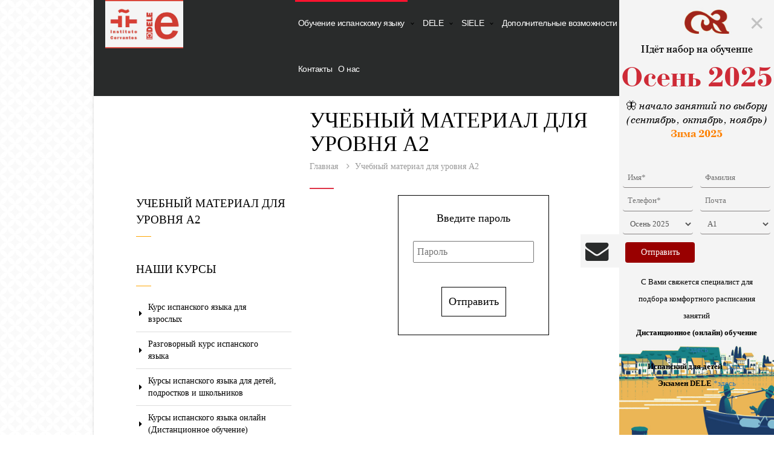

--- FILE ---
content_type: text/html; charset=UTF-8
request_url: https://cervantes.by/uchebnyj-material-dlya-urovnya-a2
body_size: 14404
content:


<!DOCTYPE html>
<html lang="ru">
<head>
  <meta charset="utf-8">
  <meta http-equiv="X-UA-Compatible" content="IE=edge">
  <meta name="viewport" content="width=device-width, initial-scale=1, maximum-scale=1">

  
  <meta name='robots' content='max-image-preview:large' />

<!-- This site is optimized with the Yoast SEO plugin v6.2 - https://yoa.st/1yg?utm_content=6.2 -->
<link media="all" href="https://cervantes.by/wp-content/cache/autoptimize/css/autoptimize_a860772d589aad2238a240722719326d.css" rel="stylesheet" /><title>Учебный материал для уровня А2 - Дом Данте</title>
<meta name="description" content="Учебный материал для уровня А2 | Данте"/>
<link rel="canonical" href="https://cervantes.by/uchebnyj-material-dlya-urovnya-a2" />
<meta property="og:locale" content="ru_RU" />
<meta property="og:type" content="article" />
<meta property="og:title" content="Учебный материал для уровня А2 - Дом Данте" />
<meta property="og:description" content="Учебный материал для уровня А2 | Данте" />
<meta property="og:url" content="https://cervantes.by/uchebnyj-material-dlya-urovnya-a2" />
<meta property="og:site_name" content="Дом Данте" />
<meta name="twitter:card" content="summary" />
<meta name="twitter:description" content="Учебный материал для уровня А2 | Данте" />
<meta name="twitter:title" content="Учебный материал для уровня А2 - Дом Данте" />
<script type='application/ld+json'>{"@context":"http:\/\/schema.org","@type":"WebSite","@id":"#website","url":"https:\/\/cervantes.by\/","name":"\u0414\u043e\u043c \u0414\u0430\u043d\u0442\u0435","potentialAction":{"@type":"SearchAction","target":"https:\/\/cervantes.by\/?s={search_term_string}","query-input":"required name=search_term_string"}}</script>
<!-- / Yoast SEO plugin. -->

<link rel='dns-prefetch' href='//www.google.com' />








<script type='text/javascript' src='https://cervantes.by/wp-includes/js/jquery/jquery.min.js?ver=3.6.0' id='jquery-core-js'></script>
<script type='text/javascript' src='https://cervantes.by/wp-includes/js/jquery/jquery-migrate.min.js?ver=3.3.2' id='jquery-migrate-js'></script>
<script type='text/javascript' src='https://cervantes.by/wp-content/plugins/multiline-files-for-contact-form-7/js/zl-multine-files.js?ver=6.0.11' id='mfcf7_zl_multiline_files_script-js'></script>
<script type='text/javascript' src='https://cervantes.by/wp-content/plugins/revslider/public/assets/js/jquery.themepunch.tools.min.js?ver=5.4.7.2' id='tp-tools-js'></script>
<script type='text/javascript' src='https://cervantes.by/wp-content/plugins/revslider/public/assets/js/jquery.themepunch.revolution.min.js?ver=5.4.7.2' id='revmin-js'></script>
<script type='text/javascript' id='uacf7-cf-script-js-extra'>
/* <![CDATA[ */
var uacf7_cf_object = {"2621":[{"uacf7_cf_hs":"show","uacf7_cf_group":"conditional-111","uacf_cf_condition_for":"any","uacf7_cf_conditions":{"uacf7_cf_tn":["get-docs-come"],"uacf7_cf_operator":["equal"],"uacf7_cf_val":["\u041f\u0440\u043e\u0448\u0443 \u0432\u044b\u0441\u043b\u0430\u0442\u044c \u0434\u043e\u043a\u0443\u043c\u0435\u043d\u0442\u044b \u043a\u0443\u0440\u044c\u0435\u0440\u0441\u043a\u043e\u0439 \u043f\u043e\u0447\u0442\u043e\u0439 (\u0443\u0441\u043b\u0443\u0433\u0430 \u0438\u043c\u0435\u0435\u0442 \u0434\u043e\u0431\u0430\u0432\u043b\u0435\u043d\u043d\u0443\u044e \u0441\u0442\u043e\u0438\u043c\u043e\u0441\u0442\u044c \u0432 \u0437\u0430\u0432\u0438\u0441\u0438\u043c\u043e\u0441\u0442\u0438 \u043e\u0442 \u0432\u0435\u0441\u0430 \u0438 \u0440\u0435\u0433\u0438\u043e\u043d\u0430 \u0434\u043e\u0441\u0442\u0430\u0432\u043a\u0438)"]}}],"2370":"","2255":"","2253":"","713":"","676":"","675":"","674":""};
/* ]]> */
</script>
<script type='text/javascript' src='https://cervantes.by/wp-content/plugins/ultimate-addons-for-contact-form-7/addons/conditional-field/js/uacf7-cf-script.js?ver=6.0.11' id='uacf7-cf-script-js'></script>
<link rel="https://api.w.org/" href="https://cervantes.by/wp-json/" /><link rel="alternate" type="application/json" href="https://cervantes.by/wp-json/wp/v2/pages/1416" /><link rel="EditURI" type="application/rsd+xml" title="RSD" href="https://cervantes.by/xmlrpc.php?rsd" />
<link rel="wlwmanifest" type="application/wlwmanifest+xml" href="https://cervantes.by/wp-includes/wlwmanifest.xml" /> 
<meta name="generator" content="WordPress 6.0.11" />
<link rel='shortlink' href='https://cervantes.by/?p=1416' />
<link rel="alternate" type="application/json+oembed" href="https://cervantes.by/wp-json/oembed/1.0/embed?url=https%3A%2F%2Fcervantes.by%2Fuchebnyj-material-dlya-urovnya-a2" />
<link rel="alternate" type="text/xml+oembed" href="https://cervantes.by/wp-json/oembed/1.0/embed?url=https%3A%2F%2Fcervantes.by%2Fuchebnyj-material-dlya-urovnya-a2&#038;format=xml" />
    
    <script type="text/javascript">
        var ajaxurl = 'https://cervantes.by/wp-admin/admin-ajax.php';
    </script>
<meta name="generator" content="Powered by Slider Revolution 5.4.7.2 - responsive, Mobile-Friendly Slider Plugin for WordPress with comfortable drag and drop interface." />
<link rel="icon" href="https://cervantes.by/wp-content/uploads/2016/08/cropped-logo-e1471589861800-32x32.png" sizes="32x32" />
<link rel="icon" href="https://cervantes.by/wp-content/uploads/2016/08/cropped-logo-e1471589861800-192x192.png" sizes="192x192" />
<link rel="apple-touch-icon" href="https://cervantes.by/wp-content/uploads/2016/08/cropped-logo-e1471589861800-180x180.png" />
<meta name="msapplication-TileImage" content="https://cervantes.by/wp-content/uploads/2016/08/cropped-logo-e1471589861800-270x270.png" />
<script type="text/javascript">function setREVStartSize(e){									
						try{ e.c=jQuery(e.c);var i=jQuery(window).width(),t=9999,r=0,n=0,l=0,f=0,s=0,h=0;
							if(e.responsiveLevels&&(jQuery.each(e.responsiveLevels,function(e,f){f>i&&(t=r=f,l=e),i>f&&f>r&&(r=f,n=e)}),t>r&&(l=n)),f=e.gridheight[l]||e.gridheight[0]||e.gridheight,s=e.gridwidth[l]||e.gridwidth[0]||e.gridwidth,h=i/s,h=h>1?1:h,f=Math.round(h*f),"fullscreen"==e.sliderLayout){var u=(e.c.width(),jQuery(window).height());if(void 0!=e.fullScreenOffsetContainer){var c=e.fullScreenOffsetContainer.split(",");if (c) jQuery.each(c,function(e,i){u=jQuery(i).length>0?u-jQuery(i).outerHeight(!0):u}),e.fullScreenOffset.split("%").length>1&&void 0!=e.fullScreenOffset&&e.fullScreenOffset.length>0?u-=jQuery(window).height()*parseInt(e.fullScreenOffset,0)/100:void 0!=e.fullScreenOffset&&e.fullScreenOffset.length>0&&(u-=parseInt(e.fullScreenOffset,0))}f=u}else void 0!=e.minHeight&&f<e.minHeight&&(f=e.minHeight);e.c.closest(".rev_slider_wrapper").css({height:f})					
						}catch(d){console.log("Failure at Presize of Slider:"+d)}						
					};</script>

  <!-- HTML5 shim and Respond.js for IE8 support of HTML5 elements and media queries -->
  <!-- WARNING: Respond.js doesn't work if you view the page via file:// -->
    <!--[if lt IE 9]>
      <script src="https://oss.maxcdn.com/html5shiv/3.7.2/html5shiv.min.js"></script>
      <script src="https://oss.maxcdn.com/respond/1.4.2/respond.min.js"></script>
      <![endif]-->
      <link rel="shortcut icon" href="https://cervantes.by/wp-content/themes/idioma/favicon.ico" type="image/x-icon">
      <link rel="icon" href="https://cervantes.by/wp-content/themes/idioma/favicon.ico" type="image/x-icon">

    <meta name="cmsmagazine" content="11e74cdc0b23fc411063e4f8b9d668be" />

    


    <!-- Yandex.Metrika counter -->
    <script type="text/javascript" >
        (function(m,e,t,r,i,k,a){m[i]=m[i]||function(){(m[i].a=m[i].a||[]).push(arguments)};
            m[i].l=1*new Date();k=e.createElement(t),a=e.getElementsByTagName(t)[0],k.async=1,k.src=r,a.parentNode.insertBefore(k,a)})
        (window, document, "script", "https://mc.yandex.ru/metrika/tag.js", "ym");

        ym(25783784, "init", {
            clickmap:true,
            trackLinks:true,
            accurateTrackBounce:true,
            webvisor:true
        });
    </script>
    <noscript><div><img src="https://mc.yandex.ru/watch/25783784" alt="" /></div></noscript>
    <!-- /Yandex.Metrika counter -->

    </head>
    <body>
      <div class="container">
        <!-- panel navigation -->
        <div class="row row-nav">
          <div class="img-logo">
             <a href="/"><img width="280" height="173" src="https://cervantes.by/wp-content/uploads/2019/08/cropped-logo-cervantes.jpg" class="custom-logo-cervantes" alt="" loading="lazy" itemprop="logo" style="width: auto; max-height: 80px; margin-left: 3%;" /></a>          </div>
          <div class="col-lg-3 header-phone visible-lg">
            <span><a href="tel:+375447470707">+375 (44) 747-07-07</a> <i class="cont-sprite whatsapp"></i> <i class="cont-sprite viber"></i></span>
          </div>
          <div id="cssmenu" class="menu-glavnoe-menyu-container"><ul id="menu-glavnoe-menyu" class="top-menu"><li id="menu-item-329" class="menu-item menu-item-type-post_type menu-item-object-page menu-item-has-children menu-item-329"><a href="https://cervantes.by/obuchenie">Обучение испанскому языку</a>
<ul class="sub-menu">
	<li id="menu-item-358" class="menu-item menu-item-type-post_type menu-item-object-page menu-item-358"><a href="https://cervantes.by/obuchenie/obshhij-kurs-obuchenie-ispanskomu-yazyku-dlya-vzroslyh">Курсы для взрослых</a></li>
	<li id="menu-item-408" class="menu-item menu-item-type-post_type menu-item-object-page menu-item-408"><a href="https://cervantes.by/obuchenie/vyhodnogo-dnya-obuchenie-ispanskomu-yazyku-dlya-vzroslyh">Курсы выходного дня</a></li>
	<li id="menu-item-409" class="menu-item menu-item-type-post_type menu-item-object-page menu-item-409"><a href="https://cervantes.by/obuchenie/dlya-detej-obuchenie-detej-ispanskomu-yazyku">Курсы для детей</a></li>
	<li id="menu-item-410" class="menu-item menu-item-type-post_type menu-item-object-page menu-item-410"><a href="https://cervantes.by/obuchenie/distantsionnoe-obuchenie-ispanskomu-yazyku">Дистанционное обучение</a></li>
	<li id="menu-item-830" class="menu-item menu-item-type-post_type menu-item-object-page menu-item-830"><a href="https://cervantes.by/obuchenie/kursy-ispanskogo-yazyka-dlya-nachinayushhih">Курсы испанского для начинающих</a></li>
	<li id="menu-item-899" class="menu-item menu-item-type-post_type menu-item-object-page menu-item-899"><a href="https://cervantes.by/obuchenie/letnie-intensivnye-kursy-ispanskogo-yazyka">Интенсивные курсы испанского языка</a></li>
	<li id="menu-item-838" class="menu-item menu-item-type-post_type menu-item-object-page menu-item-838"><a href="https://cervantes.by/obuchenie/individualnye-zanyatiya-po-ispanskomu-yazyku">Индивидуальные занятия по испанскому языку</a></li>
</ul>
</li>
<li id="menu-item-854" class="menu-item menu-item-type-post_type menu-item-object-page menu-item-has-children menu-item-854"><a href="https://cervantes.by/dele">DELE</a>
<ul class="sub-menu">
	<li id="menu-item-2244" class="menu-item menu-item-type-post_type menu-item-object-page menu-item-2244"><a href="https://cervantes.by/dele/ekzamen-dele-v-minske">Экзамен DELE в Минске</a></li>
	<li id="menu-item-2245" class="menu-item menu-item-type-post_type menu-item-object-page menu-item-2245"><a href="https://cervantes.by/dele/podgotovka-k-ekzamenu-dele">Подготовка к экзамену DELE</a></li>
	<li id="menu-item-2246" class="menu-item menu-item-type-post_type menu-item-object-page menu-item-2246"><a href="https://cervantes.by/dele/cravnitelnyj-analiz-dele-ili-siele">Сравнительный анализ DELE или SIELE</a></li>
	<li id="menu-item-2243" class="menu-item menu-item-type-post_type menu-item-object-page menu-item-2243"><a href="https://cervantes.by/dele/ispanskaya-biblioteka">Институт сервантеса в Мадриде</a></li>
</ul>
</li>
<li id="menu-item-339" class="menu-item menu-item-type-post_type menu-item-object-page menu-item-has-children menu-item-339"><a href="https://cervantes.by/siele">SIELE</a>
<ul class="sub-menu">
	<li id="menu-item-357" class="menu-item menu-item-type-post_type menu-item-object-page menu-item-357"><a href="https://cervantes.by/siele/chto-takoe-siele">Что такое SIELE?</a></li>
	<li id="menu-item-385" class="menu-item menu-item-type-post_type menu-item-object-page menu-item-has-children menu-item-385"><a href="https://cervantes.by/siele/struktura-ekzamena">Структура экзамена</a>
	<ul class="sub-menu">
		<li id="menu-item-386" class="menu-item menu-item-type-post_type menu-item-object-page menu-item-386"><a href="https://cervantes.by/siele/struktura-ekzamena/siele-global">Siele Global</a></li>
		<li id="menu-item-389" class="menu-item menu-item-type-post_type menu-item-object-page menu-item-389"><a href="https://cervantes.by/siele/struktura-ekzamena/modalidades-independientes">Modalidades independientes</a></li>
	</ul>
</li>
	<li id="menu-item-456" class="menu-item menu-item-type-post_type menu-item-object-page menu-item-456"><a href="https://cervantes.by/siele/registratsiya-na-ekzamen-siele">Регистрация на экзамен СИЕЛЕ</a></li>
	<li id="menu-item-455" class="menu-item menu-item-type-post_type menu-item-object-page menu-item-455"><a href="https://cervantes.by/siele/voprosy-i-otvety">Вопросы и ответы по экзамену СИЕЛЕ</a></li>
</ul>
</li>
<li id="menu-item-330" class="menu-item menu-item-type-post_type menu-item-object-page menu-item-has-children menu-item-330"><a href="https://cervantes.by/dopolnitelnye-vozmozhnosti">Дополнительные возможности</a>
<ul class="sub-menu">
	<li id="menu-item-720" class="menu-item menu-item-type-post_type menu-item-object-page menu-item-720"><a href="https://cervantes.by/obuchenie/kommunikativnyj-kurs-ispanskogo-yazyka">Разговорный курс испанского языка</a></li>
	<li id="menu-item-370" class="menu-item menu-item-type-post_type menu-item-object-page menu-item-370"><a href="https://cervantes.by/dopolnitelnye-vozmozhnosti/programma-podderzhki-ispanskogo-yazyka">Поддержка языка</a></li>
	<li id="menu-item-685" class="menu-item menu-item-type-post_type menu-item-object-page menu-item-685"><a href="https://cervantes.by/dopolnitelnye-vozmozhnosti/ispanskaya-filmoteka">Испанская библиотека Фильмотека <br> Читальный зал</a></li>
	<li id="menu-item-910" class="menu-item menu-item-type-post_type menu-item-object-page menu-item-910"><a href="https://cervantes.by/dopolnitelnye-vozmozhnosti/perevody-s-na-ispanskij-yazyk-prisyazhnyj-perevodchik">Переводы с/на испанский язык: присяжный переводчик</a></li>
	<li id="menu-item-2375" class="menu-item menu-item-type-post_type menu-item-object-page menu-item-2375"><a href="https://cervantes.by/dopolnitelnye-vozmozhnosti/ispaniya-eto-boizko">Испания — это близко!</a></li>
</ul>
</li>
<li id="menu-item-331" class="menu-item menu-item-type-post_type menu-item-object-page menu-item-331"><a href="https://cervantes.by/otzyvy">Отзывы</a></li>
<li id="menu-item-332" class="menu-item menu-item-type-post_type menu-item-object-page menu-item-332"><a href="https://cervantes.by/kontakty">Контакты</a></li>
<li id="menu-item-2138" class="menu-item menu-item-type-post_type menu-item-object-page menu-item-2138"><a href="https://cervantes.by/o-nas">О нас</a></li>
</ul></div>        </div>
      <!-- end panel navigation -->

    <link rel="stylesheet" href="https://cdnjs.cloudflare.com/ajax/libs/fancybox/3.3.5/jquery.fancybox.min.css" />
    <script src="https://cdnjs.cloudflare.com/ajax/libs/fancybox/3.3.5/jquery.fancybox.min.js"></script>
    <!-- title + breadcrumb -->

    <div class="row row-single">

        <div class="col-sm-7 col-sm-offset-5 col-md-8 col-md-offset-4 col-lg-9 col-lg-offset-3 title-block">

            <h1>Учебный материал для уровня А2</h1>

            <div class="breadcrumb"><span itemscope itemtype="http://data-vocabulary.org/Breadcrumb"><a href="https://cervantes.by/" itemprop="url"><span itemprop="title">Главная</span></a></span>  <span class="current">Учебный материал для уровня А2</span></div><!-- .breadcrumbs -->
        </div>

    </div>

    <!-- end title + breadcrumb -->



    <!-- row content -->

    <div class="row row-content">



        <!-- sidebar -->

        <aside class="col-md-4 col-lg-3 hidden-xs hidden-sm">
    <div class="box-aside">
    <div class="title-block-s">
            Учебный материал для уровня А2    </div>
      </div>

  
    <div class="box-aside">
    <div class="title-block-s">
      Наши курсы
    </div>
    <ul class="list-unstyled">
                            <li><a href="https://cervantes.by/obuchenie/obshhij-kurs-obuchenie-ispanskomu-yazyku-dlya-vzroslyh">Курс испанского языка для взрослых</a></li>
                                      <li><a href="https://cervantes.by/obuchenie/kommunikativnyj-kurs-ispanskogo-yazyka">Разговорный курс испанского языка</a></li>
                                      <li><a href="https://cervantes.by/obuchenie/dlya-detej-obuchenie-detej-ispanskomu-yazyku">Курсы испанского языка для детей, подростков и школьников</a></li>
                                      <li><a href="https://cervantes.by/obuchenie/distantsionnoe-obuchenie-ispanskomu-yazyku">Курсы испанского языка онлайн (Дистанционное обучение)</a></li>
                                      <li><a href="https://cervantes.by/obuchenie/kursy-ispanskogo-yazyka-dlya-nachinayushhih">Курсы испанского для начинающих</a></li>
                                      <li><a href="https://cervantes.by/obuchenie/letnie-intensivnye-kursy-ispanskogo-yazyka">Интенсивные курсы испанского языка</a></li>
                                      <li><a href="https://cervantes.by/obuchenie/vyhodnogo-dnya-obuchenie-ispanskomu-yazyku-dlya-vzroslyh">Курсы испанского по выходным</a></li>
                                      <li><a href="https://cervantes.by/obuchenie/individualnye-zanyatiya-po-ispanskomu-yazyku">Индивидуальные занятия по испанскому языку</a></li>
                      </ul>
  </div>

  </aside>
        <!-- end sidebar -->



        <!-- main content -->

        <div class="col-md-8 col-lg-9 main-content">

            <ul class="list-inline meta-single hidden">
                <li><i class="fa fa-clock-o">&nbsp;&nbsp;</i>12:20</li>
                <li><i class="fa fa-calendar">&nbsp;&nbsp;</i>16 августа 2018</li>
            </ul>



            <div class="content-page">

                


                <form id="form_pass" action="">
                    <p class="title">Введите пароль</p>
                    <input id="password" type="password" placeholder="Пароль">
                    <p class="error"></p>
                    <input class="submit" type="submit" value="Отправить">
                </form>

                <script>
                    jQuery('#form_pass').submit(function () {
                        if (jQuery('#password').val() == "7ES82") {
                            jQuery('.curs_page').show();
                            jQuery('#form_pass').hide();
                        }else {
                            jQuery('.error').html('Неверный пароль');
                            console.log('error');
                        }
                        return false;
                    });
                </script>



                <div class="post-single curs_page" style="display:none;">

                                            <p class="title item">Основной учебник <i class="fa fa-chevron-down"></i></p>

                        <ul class="width-50">
                            <li> <a data-fancybox="gallery" href="https://cervantes.by/wp-content/uploads/2018/08/Unidad-0-preliminar.pdf">Unidad 0 preliminar</a></li><li> <a data-fancybox="gallery" href="https://cervantes.by/wp-content/uploads/2018/08/Unidad-1.pdf">Unidad 1</a></li><li> <a data-fancybox="gallery" href="https://cervantes.by/wp-content/uploads/2018/08/Unidad-2.pdf">Unidad 2</a></li><li> <a data-fancybox="gallery" href="https://cervantes.by/wp-content/uploads/2018/08/Unidad-3.pdf">Unidad 3</a></li><li> <a data-fancybox="gallery" href="https://cervantes.by/wp-content/uploads/2018/08/Repaso-Unidades-1-2-y-3.pdf">Repaso Unidades 1, 2 y 3</a></li><li> <a data-fancybox="gallery" href="https://cervantes.by/wp-content/uploads/2018/08/Unidad-4.pdf">Unidad 4</a></li><li> <a data-fancybox="gallery" href="https://cervantes.by/wp-content/uploads/2018/08/Unidad-5.pdf">Unidad 5</a></li><li> <a data-fancybox="gallery" href="https://cervantes.by/wp-content/uploads/2018/08/Unidad-6.pdf">Unidad 6</a></li><li> <a data-fancybox="gallery" href="https://cervantes.by/wp-content/uploads/2018/08/Repaso-Unidades-4-5-y-6.pdf">Repaso Unidades 4, 5 y 6</a></li><li> <a data-fancybox="gallery" href="https://cervantes.by/wp-content/uploads/2018/08/Unidad-7.pdf">Unidad 7</a></li><li> <a data-fancybox="gallery" href="https://cervantes.by/wp-content/uploads/2018/08/Unidad-8.pdf">Unidad 8</a></li><li> <a data-fancybox="gallery" href="https://cervantes.by/wp-content/uploads/2018/08/Unidad-9.pdf">Unidad 9</a></li><li> <a data-fancybox="gallery" href="https://cervantes.by/wp-content/uploads/2018/08/Repaso-Unidades-7-8-y-9.pdf">Repaso Unidades 7, 8 y 9</a></li><li> <a data-fancybox="gallery" href="https://cervantes.by/wp-content/uploads/2018/08/Ap-ndice-de-lecturas.pdf">Apéndice de lecturas</a></li><li> <a data-fancybox="gallery" href="https://cervantes.by/wp-content/uploads/2018/08/Examen-DELE-nivel-2.pdf">Examen DELE nivel 2</a></li><li> <a data-fancybox="gallery" href="https://cervantes.by/wp-content/uploads/2018/08/Ap-ndice-gramatical.pdf">Apéndice gramatical</a></li><li> <a data-fancybox="gallery" href="https://cervantes.by/wp-content/uploads/2018/08/Glosario.pdf">Glosario</a></li>                        </ul>
                    
                                            <p class="title item">Аудиофайлы к основному учебнику <i class="fa fa-chevron-down"></i></p>
                        <ul style="display:none;">
                            <li><span>Дорожка 01</span><audio controls><source src="https://cervantes.by/wp-content/uploads/2018/08/01-Dorozhka-01.mp3" type="audio/mpeg">Your browser does not support the audio element.</audio></li><li><span>Дорожка 02</span><audio controls><source src="https://cervantes.by/wp-content/uploads/2018/08/02-Dorozhka-02.mp3" type="audio/mpeg">Your browser does not support the audio element.</audio></li><li><span>Дорожка 03</span><audio controls><source src="https://cervantes.by/wp-content/uploads/2018/08/03-Dorozhka-03.mp3" type="audio/mpeg">Your browser does not support the audio element.</audio></li><li><span>Дорожка 04</span><audio controls><source src="https://cervantes.by/wp-content/uploads/2018/08/04-Dorozhka-04.mp3" type="audio/mpeg">Your browser does not support the audio element.</audio></li><li><span>Дорожка 05</span><audio controls><source src="https://cervantes.by/wp-content/uploads/2018/08/05-Dorozhka-05.mp3" type="audio/mpeg">Your browser does not support the audio element.</audio></li><li><span>Дорожка 06</span><audio controls><source src="https://cervantes.by/wp-content/uploads/2018/08/06-Dorozhka-06.mp3" type="audio/mpeg">Your browser does not support the audio element.</audio></li><li><span>Дорожка 07</span><audio controls><source src="https://cervantes.by/wp-content/uploads/2018/08/07-Dorozhka-07.mp3" type="audio/mpeg">Your browser does not support the audio element.</audio></li><li><span>Дорожка 08</span><audio controls><source src="https://cervantes.by/wp-content/uploads/2018/08/08-Dorozhka-08.mp3" type="audio/mpeg">Your browser does not support the audio element.</audio></li><li><span>Дорожка 09</span><audio controls><source src="https://cervantes.by/wp-content/uploads/2018/08/09-Dorozhka-09.mp3" type="audio/mpeg">Your browser does not support the audio element.</audio></li><li><span>Дорожка 10</span><audio controls><source src="https://cervantes.by/wp-content/uploads/2018/08/10-Dorozhka-10.mp3" type="audio/mpeg">Your browser does not support the audio element.</audio></li><li><span>Дорожка 11</span><audio controls><source src="https://cervantes.by/wp-content/uploads/2018/08/11-Dorozhka-11.mp3" type="audio/mpeg">Your browser does not support the audio element.</audio></li><li><span>Дорожка 12</span><audio controls><source src="https://cervantes.by/wp-content/uploads/2018/08/12-Dorozhka-12.mp3" type="audio/mpeg">Your browser does not support the audio element.</audio></li><li><span>Дорожка 13</span><audio controls><source src="https://cervantes.by/wp-content/uploads/2018/08/13-Dorozhka-13.mp3" type="audio/mpeg">Your browser does not support the audio element.</audio></li><li><span>Дорожка 14</span><audio controls><source src="https://cervantes.by/wp-content/uploads/2018/08/14-Dorozhka-14.mp3" type="audio/mpeg">Your browser does not support the audio element.</audio></li><li><span>Дорожка 15</span><audio controls><source src="https://cervantes.by/wp-content/uploads/2018/08/15-Dorozhka-15.mp3" type="audio/mpeg">Your browser does not support the audio element.</audio></li><li><span>Дорожка 16</span><audio controls><source src="https://cervantes.by/wp-content/uploads/2018/08/16-Dorozhka-16.mp3" type="audio/mpeg">Your browser does not support the audio element.</audio></li><li><span>Дорожка 17</span><audio controls><source src="https://cervantes.by/wp-content/uploads/2018/08/17-Dorozhka-17.mp3" type="audio/mpeg">Your browser does not support the audio element.</audio></li><li><span>Дорожка 18</span><audio controls><source src="https://cervantes.by/wp-content/uploads/2018/08/18-Dorozhka-18.mp3" type="audio/mpeg">Your browser does not support the audio element.</audio></li><li><span>Дорожка 19</span><audio controls><source src="https://cervantes.by/wp-content/uploads/2018/08/19-Dorozhka-19.mp3" type="audio/mpeg">Your browser does not support the audio element.</audio></li><li><span>Дорожка 20</span><audio controls><source src="https://cervantes.by/wp-content/uploads/2018/08/20-Dorozhka-20.mp3" type="audio/mpeg">Your browser does not support the audio element.</audio></li><li><span>Дорожка 21</span><audio controls><source src="https://cervantes.by/wp-content/uploads/2018/08/21-Dorozhka-21.mp3" type="audio/mpeg">Your browser does not support the audio element.</audio></li><li><span>Дорожка 22</span><audio controls><source src="https://cervantes.by/wp-content/uploads/2018/08/22-Dorozhka-22.mp3" type="audio/mpeg">Your browser does not support the audio element.</audio></li><li><span>Дорожка 23</span><audio controls><source src="https://cervantes.by/wp-content/uploads/2018/08/23-Dorozhka-23.mp3" type="audio/mpeg">Your browser does not support the audio element.</audio></li><li><span>Дорожка 24</span><audio controls><source src="https://cervantes.by/wp-content/uploads/2018/08/24-Dorozhka-24.mp3" type="audio/mpeg">Your browser does not support the audio element.</audio></li><li><span>Дорожка 25</span><audio controls><source src="https://cervantes.by/wp-content/uploads/2018/08/25-Dorozhka-25.mp3" type="audio/mpeg">Your browser does not support the audio element.</audio></li><li><span>Дорожка 26</span><audio controls><source src="https://cervantes.by/wp-content/uploads/2018/08/26-Dorozhka-26.mp3" type="audio/mpeg">Your browser does not support the audio element.</audio></li><li><span>Дорожка 27</span><audio controls><source src="https://cervantes.by/wp-content/uploads/2018/08/27-Dorozhka-27.mp3" type="audio/mpeg">Your browser does not support the audio element.</audio></li><li><span>Дорожка 28</span><audio controls><source src="https://cervantes.by/wp-content/uploads/2018/08/28-Dorozhka-28.mp3" type="audio/mpeg">Your browser does not support the audio element.</audio></li><li><span>Дорожка 29</span><audio controls><source src="https://cervantes.by/wp-content/uploads/2018/08/29-Dorozhka-29.mp3" type="audio/mpeg">Your browser does not support the audio element.</audio></li><li><span>Дорожка 30</span><audio controls><source src="https://cervantes.by/wp-content/uploads/2018/08/30-Dorozhka-30.mp3" type="audio/mpeg">Your browser does not support the audio element.</audio></li><li><span>Дорожка 31</span><audio controls><source src="https://cervantes.by/wp-content/uploads/2018/08/31-Dorozhka-31.mp3" type="audio/mpeg">Your browser does not support the audio element.</audio></li><li><span>Дорожка 32</span><audio controls><source src="https://cervantes.by/wp-content/uploads/2018/08/32-Dorozhka-32.mp3" type="audio/mpeg">Your browser does not support the audio element.</audio></li><li><span>Дорожка 33</span><audio controls><source src="https://cervantes.by/wp-content/uploads/2018/08/33-Dorozhka-33.mp3" type="audio/mpeg">Your browser does not support the audio element.</audio></li><li><span>Дорожка 34</span><audio controls><source src="https://cervantes.by/wp-content/uploads/2018/08/34-Dorozhka-34.mp3" type="audio/mpeg">Your browser does not support the audio element.</audio></li><li><span>Дорожка 35</span><audio controls><source src="https://cervantes.by/wp-content/uploads/2018/08/35-Dorozhka-35.mp3" type="audio/mpeg">Your browser does not support the audio element.</audio></li><li><span>Дорожка 36</span><audio controls><source src="https://cervantes.by/wp-content/uploads/2018/08/36-Dorozhka-36.mp3" type="audio/mpeg">Your browser does not support the audio element.</audio></li><li><span>Дорожка 37</span><audio controls><source src="https://cervantes.by/wp-content/uploads/2018/08/37-Dorozhka-37.mp3" type="audio/mpeg">Your browser does not support the audio element.</audio></li><li><span>Дорожка 38</span><audio controls><source src="https://cervantes.by/wp-content/uploads/2018/08/38-Dorozhka-38.mp3" type="audio/mpeg">Your browser does not support the audio element.</audio></li><li><span>Дорожка 39</span><audio controls><source src="https://cervantes.by/wp-content/uploads/2018/08/39-Dorozhka-39.mp3" type="audio/mpeg">Your browser does not support the audio element.</audio></li><li><span>Дорожка 40</span><audio controls><source src="https://cervantes.by/wp-content/uploads/2018/08/40-Dorozhka-40.mp3" type="audio/mpeg">Your browser does not support the audio element.</audio></li><li><span>Дорожка 41</span><audio controls><source src="https://cervantes.by/wp-content/uploads/2018/08/41-Dorozhka-41.mp3" type="audio/mpeg">Your browser does not support the audio element.</audio></li><li><span>Дорожка 42</span><audio controls><source src="https://cervantes.by/wp-content/uploads/2018/08/42-Dorozhka-42.mp3" type="audio/mpeg">Your browser does not support the audio element.</audio></li><li><span>Дорожка 43</span><audio controls><source src="https://cervantes.by/wp-content/uploads/2018/08/43-Dorozhka-43.mp3" type="audio/mpeg">Your browser does not support the audio element.</audio></li><li><span>Дорожка 44</span><audio controls><source src="https://cervantes.by/wp-content/uploads/2018/08/44-Dorozhka-44.mp3" type="audio/mpeg">Your browser does not support the audio element.</audio></li><li><span>Дорожка 45</span><audio controls><source src="https://cervantes.by/wp-content/uploads/2018/08/45-Dorozhka-45.mp3" type="audio/mpeg">Your browser does not support the audio element.</audio></li><li><span>Дорожка 46</span><audio controls><source src="https://cervantes.by/wp-content/uploads/2018/08/46-Dorozhka-46.mp3" type="audio/mpeg">Your browser does not support the audio element.</audio></li><li><span>Дорожка 47</span><audio controls><source src="https://cervantes.by/wp-content/uploads/2018/08/47-Dorozhka-47.mp3" type="audio/mpeg">Your browser does not support the audio element.</audio></li><li><span>Дорожка 48</span><audio controls><source src="https://cervantes.by/wp-content/uploads/2018/08/48-Dorozhka-48.mp3" type="audio/mpeg">Your browser does not support the audio element.</audio></li><li><span>Дорожка 49</span><audio controls><source src="https://cervantes.by/wp-content/uploads/2018/08/49-Dorozhka-49.mp3" type="audio/mpeg">Your browser does not support the audio element.</audio></li><li><span>Дорожка 50</span><audio controls><source src="https://cervantes.by/wp-content/uploads/2018/08/50-Dorozhka-50.mp3" type="audio/mpeg">Your browser does not support the audio element.</audio></li><li><span>Дорожка 51</span><audio controls><source src="https://cervantes.by/wp-content/uploads/2018/08/51-Dorozhka-51.mp3" type="audio/mpeg">Your browser does not support the audio element.</audio></li><li><span>Дорожка 52</span><audio controls><source src="https://cervantes.by/wp-content/uploads/2018/08/52-Dorozhka-52.mp3" type="audio/mpeg">Your browser does not support the audio element.</audio></li><li><span>Дорожка 53</span><audio controls><source src="https://cervantes.by/wp-content/uploads/2018/08/53-Dorozhka-53.mp3" type="audio/mpeg">Your browser does not support the audio element.</audio></li>                        </ul>
                    
                                            <p class="title item">Сборник упражнений <i class="fa fa-chevron-down"></i></p>
                        <ul class="width-100" style="display:none;">
                            <li> <a data-fancybox="gallery_dop" href="https://cervantes.by/wp-content/uploads/2018/08/Unidad-1-1.pdf">Unidad 1</a></li><li> <a data-fancybox="gallery_dop" href="https://cervantes.by/wp-content/uploads/2018/08/Unidad-2-1.pdf">Unidad 2</a></li><li> <a data-fancybox="gallery_dop" href="https://cervantes.by/wp-content/uploads/2018/08/Unidad-3-1.pdf">Unidad 3</a></li><li> <a data-fancybox="gallery_dop" href="https://cervantes.by/wp-content/uploads/2018/08/Unidad-4-1.pdf">Unidad 4</a></li><li> <a data-fancybox="gallery_dop" href="https://cervantes.by/wp-content/uploads/2018/08/Unidad-5-1.pdf">Unidad 5</a></li><li> <a data-fancybox="gallery_dop" href="https://cervantes.by/wp-content/uploads/2018/08/Unidad-6-1.pdf">Unidad 6</a></li><li> <a data-fancybox="gallery_dop" href="https://cervantes.by/wp-content/uploads/2018/08/Unidad-7-1.pdf">Unidad 7</a></li><li> <a data-fancybox="gallery_dop" href="https://cervantes.by/wp-content/uploads/2018/08/Unidad-8-1.pdf">Unidad 8</a></li><li> <a data-fancybox="gallery_dop" href="https://cervantes.by/wp-content/uploads/2018/08/Unidad-9-1.pdf">Unidad 9</a></li><li> <a data-fancybox="gallery_dop" href="https://cervantes.by/wp-content/uploads/2018/08/Examen-DELE-nivel-A2-.pdf">Examen DELE nivel A2</a></li>                        </ul>
                    
                                            <p class="title item">Аудиофайлы к сборнику упражнений <i class="fa fa-chevron-down"></i></p>
                        <ul style="display:none;">
                            <li><span>Дорожка 01</span><audio controls><source src="https://cervantes.by/wp-content/uploads/2018/08/01-Dorozhka-01-1.mp3" type="audio/mpeg">Your browser does not support the audio element.</audio></li><li><span>Дорожка 02</span><audio controls><source src="https://cervantes.by/wp-content/uploads/2018/08/02-Dorozhka-02-1.mp3" type="audio/mpeg">Your browser does not support the audio element.</audio></li><li><span>Дорожка 03</span><audio controls><source src="https://cervantes.by/wp-content/uploads/2018/08/03-Dorozhka-03-1.mp3" type="audio/mpeg">Your browser does not support the audio element.</audio></li><li><span>Дорожка 04</span><audio controls><source src="https://cervantes.by/wp-content/uploads/2018/08/04-Dorozhka-04-1.mp3" type="audio/mpeg">Your browser does not support the audio element.</audio></li><li><span>Дорожка 05</span><audio controls><source src="https://cervantes.by/wp-content/uploads/2018/08/05-Dorozhka-05-1.mp3" type="audio/mpeg">Your browser does not support the audio element.</audio></li><li><span>Дорожка 06</span><audio controls><source src="https://cervantes.by/wp-content/uploads/2018/08/06-Dorozhka-06-1.mp3" type="audio/mpeg">Your browser does not support the audio element.</audio></li><li><span> Дорожка 07</span><audio controls><source src="https://cervantes.by/wp-content/uploads/2018/08/07-Dorozhka-07-1.mp3" type="audio/mpeg">Your browser does not support the audio element.</audio></li><li><span>Дорожка 08</span><audio controls><source src="https://cervantes.by/wp-content/uploads/2018/08/08-Dorozhka-08-1.mp3" type="audio/mpeg">Your browser does not support the audio element.</audio></li><li><span>Дорожка 09</span><audio controls><source src="https://cervantes.by/wp-content/uploads/2018/08/09-Dorozhka-09-1.mp3" type="audio/mpeg">Your browser does not support the audio element.</audio></li><li><span>Дорожка 10</span><audio controls><source src="https://cervantes.by/wp-content/uploads/2018/08/10-Dorozhka-10-1.mp3" type="audio/mpeg">Your browser does not support the audio element.</audio></li><li><span>Дорожка 11</span><audio controls><source src="https://cervantes.by/wp-content/uploads/2018/08/11-Dorozhka-11-1.mp3" type="audio/mpeg">Your browser does not support the audio element.</audio></li><li><span>Дорожка 12</span><audio controls><source src="https://cervantes.by/wp-content/uploads/2018/08/12-Dorozhka-12-1.mp3" type="audio/mpeg">Your browser does not support the audio element.</audio></li><li><span>Дорожка 13</span><audio controls><source src="https://cervantes.by/wp-content/uploads/2018/08/13-Dorozhka-13-1.mp3" type="audio/mpeg">Your browser does not support the audio element.</audio></li><li><span> Дорожка 14</span><audio controls><source src="https://cervantes.by/wp-content/uploads/2018/08/14-Dorozhka-14-1.mp3" type="audio/mpeg">Your browser does not support the audio element.</audio></li><li><span>Дорожка 15</span><audio controls><source src="https://cervantes.by/wp-content/uploads/2018/08/15-Dorozhka-15-1.mp3" type="audio/mpeg">Your browser does not support the audio element.</audio></li><li><span>Дорожка 16</span><audio controls><source src="https://cervantes.by/wp-content/uploads/2018/08/16-Dorozhka-16-1.mp3" type="audio/mpeg">Your browser does not support the audio element.</audio></li><li><span>Дорожка 17</span><audio controls><source src="https://cervantes.by/wp-content/uploads/2018/08/17-Dorozhka-17-1.mp3" type="audio/mpeg">Your browser does not support the audio element.</audio></li><li><span>Дорожка 18</span><audio controls><source src="https://cervantes.by/wp-content/uploads/2018/08/18-Dorozhka-18-1.mp3" type="audio/mpeg">Your browser does not support the audio element.</audio></li><li><span>Дорожка 19</span><audio controls><source src="https://cervantes.by/wp-content/uploads/2018/08/19-Dorozhka-19-1.mp3" type="audio/mpeg">Your browser does not support the audio element.</audio></li><li><span> Дорожка 20</span><audio controls><source src="https://cervantes.by/wp-content/uploads/2018/08/20-Dorozhka-20-1.mp3" type="audio/mpeg">Your browser does not support the audio element.</audio></li><li><span> Дорожка 21</span><audio controls><source src="https://cervantes.by/wp-content/uploads/2018/08/21-Dorozhka-21-1.mp3" type="audio/mpeg">Your browser does not support the audio element.</audio></li><li><span>Дорожка 22</span><audio controls><source src="https://cervantes.by/wp-content/uploads/2018/08/22-Dorozhka-22-1.mp3" type="audio/mpeg">Your browser does not support the audio element.</audio></li><li><span>Дорожка 23</span><audio controls><source src="https://cervantes.by/wp-content/uploads/2018/08/23-Dorozhka-23-1.mp3" type="audio/mpeg">Your browser does not support the audio element.</audio></li><li><span> Дорожка 24</span><audio controls><source src="https://cervantes.by/wp-content/uploads/2018/08/24-Dorozhka-24-1.mp3" type="audio/mpeg">Your browser does not support the audio element.</audio></li>                        </ul>
                    
                    
                                                <br>
                            <a href="https://cervantes.by/wp-content/uploads/2020/09/2-Podgotovka-uchebnyh-materialov.pdf" target="_blank">Квитанция на оплату за подготовку учебных материалов в печатном и сшитом виде (скачать)</a>
                                            
                </div>


                

            </div>

        </div>

        <!-- end main content -->

    </div>

    <!-- end row content -->



    <!-- rewiews -->
    <div class="container">
        <div class="row row-white">

            <div class="col-xs-12 title-block">

                Отзывы <span>наших студентов</span>

            </div>

            <div class="col-xs-12">

                <div id="video-tabs" class="row">



                    <div class="col-md-12 col-lg-6 col-lg-push-6">

                        <!-- Tab panes -->

                        <div class="tab-content video-tab">

                            <div role="tabpanel" class="tab-pane active" id="video1">
                                <iframe width="560" height="315" src="https://www.youtube.com/embed/YE21N2hDKOQ" frameborder="0" allow="autoplay; encrypted-media" allowfullscreen></iframe>
                                <!--<iframe src="https://player.vimeo.com/video/161347833?color=fb132f&title=0&byline=0&portrait=0" frameborder="0" webkitallowfullscreen mozallowfullscreen allowfullscreen></iframe>-->

                            </div>

                            <div role="tabpanel" class="tab-pane" id="video2">
                                <iframe width="560" height="315" src="https://www.youtube.com/embed/YE21N2hDKOQ" frameborder="0" allow="autoplay; encrypted-media" allowfullscreen></iframe>
                                <!--<iframe src="https://player.vimeo.com/video/161347833?color=fb132f&title=0&byline=0&portrait=0" frameborder="0" webkitallowfullscreen mozallowfullscreen allowfullscreen></iframe>-->

                            </div>

                            <div role="tabpanel" class="tab-pane" id="video3">
                                <iframe width="560" height="315" src="https://www.youtube.com/embed/YE21N2hDKOQ" frameborder="0" allow="autoplay; encrypted-media" allowfullscreen></iframe>
                                <!--<iframe src="https://player.vimeo.com/video/161347833?color=fb132f&title=0&byline=0&portrait=0" frameborder="0" webkitallowfullscreen mozallowfullscreen allowfullscreen></iframe>-->

                            </div>

                        </div>

                    </div>



                    <div class="col-md-12 col-lg-6 col-lg-pull-6">

                        <!-- Nav tabs -->

                        <ul class="nav nav-tabs" role="tablist">

                            <li role="presentation" class="active">
                                <a href="#video1" aria-controls="video1" role="tab" data-toggle="tab">
                                    <p class="title-tab">Анна Сергеевна</p>
                                    <p class="short-desc-tab">Bounas tardes: пенсионер, очень нравится изучать язык в Вашей школе…</p>
                                    <audio controls="" controlsList="nodownload"><source src="https://cervantes.by/wp-content/uploads/2018/05/1-Anna-Sergeevna.mp3" type="audio/mpeg">Владислав</audio>
                                </a>
                            </li>

                            <li role="presentation">
                                <a href="#video2" aria-controls="video2" role="tab" data-toggle="tab">
                                    <p class="title-tab">Екатерина</p>
                                    <p class="short-desc-tab">Buonas: учитель, хорошая организация учебного процесса, опытный преподаватель…</p>
                                    <audio controls="" controlsList="nodownload"><source src="https://cervantes.by/wp-content/uploads/2018/05/2-Ekaterina.mp3" type="audio/mpeg">Владислав</audio>
                                </a>
                            </li>

                            <li role="presentation">
                                <a href="#video3" aria-controls="video3" role="tab" data-toggle="tab">
                                    <p class="title-tab">Владислав</p>
                                    <p class="short-desc-tab">Hola: старшеклассник, увлекательные и интересные занятия, доволен результатом обучения…</p>
                                    <audio controls="" controlsList="nodownload"><source src="https://cervantes.by/wp-content/uploads/2018/05/Vladislav.mp3" type="audio/mpeg">Владислав</audio>
                                </a>
                            </li>

                        </ul>

                    </div>



                </div>

            </div>

        </div>
    </div>
    <!-- end rewiews -->


    <div class="container">


        <script>
            jQuery('.curs_page .item').click(function () {
                jQuery(this).next().slideToggle();
            });

        </script>

﻿<footer itemscope itemtype="http://schema.org/Organization">
    <div class="row row-dark">
        <div class="col-sm-4 col-lg-3 ">
            <img src="https://cervantes.by/wp-content/themes/idioma/img/logo-footer.png" alt=""
                 class="img-responsive center-block logo-footer">
            <div class="social text-center">
                <a href="https://www.facebook.com/%D0%A1%D0%BE%D0%BE%D0%B1%D1%89%D0%B5%D1%81%D1%82%D0%B2%D0%BE-%D0%B8%D1%81%D0%BF%D0%B0%D0%BD%D1%81%D0%BA%D0%BE%D0%B3%D0%BE-%D1%8F%D0%B7%D1%8B%D0%BA%D0%B0-%D0%B8-%D0%B8%D1%81%D0%BF%D0%B0%D0%BD%D0%BE%D1%8F%D0%B7%D1%8B%D1%87%D0%BD%D0%BE%D0%B9-%D0%BA%D1%83%D0%BB%D1%8C%D1%82%D1%83%D1%80%D1%8B-%D0%B2-%D0%9C%D0%B8%D0%BD%D1%81%D0%BA%D0%B5-Idiomaby-876381732442234/"
                   class="social-item facebook" target="_blank"><i class="fa fa-facebook"></i></a>
                <a href="https://vk.com/idiomaminsk" class="social-item vk" target="_blank"><i class="fa fa-vk"></i></a>
                <a href="https://www.instagram.com/deleminsk/" class="social-item inst" target="_blank"><i
                            class="fa fa-instagram"></i></a>
            </div>
            <button class="btn btn-orange center-block hidden-xs hidden-lg"><i class="fa fa-envelope-o"></i>&nbsp;&nbsp;Задать
                вопрос
            </button>
        </div>
        <div class="col-sm-5 col-md-4 col-lg-3 contacts-footer">
            <p class="title-footer">Контакты</p>
            <div class="clearfix" itemprop="address" itemscope itemtype="http://schema.org/PostalAddress">
                <p class="pull-left"><i class="fa fa-location-arrow"></i></p>
                <p class="pull-left" itemprop="streetAddress">г. Минск, ул. Немига, 40</p>
                <p class="pull-left">(бизнес-центр Немига-сити, 2-й подъезд, фойе)</p>
            </div>
            <div class="clearfix">
                <p class="pull-left"><i class="fa fa-phone"></i></p>
                <p class="pull-left" itemprop="telephone"><a href="tel:+375447470707">+375 (44) 747-07-07</a></p>
            </div>
            <div class="clearfix">
                <p class="pull-left"><i class="fa fa-phone"></i></p>
                <p class="pull-left" itemprop="telephone"><a href="tel:+375295280808">+375 (29) 528-08-08</a></p>
            </div>
            <div class="clearfix">
                <p class="pull-left"><i class="fa fa-phone"></i></p>
                <p class="pull-left" itemprop="telephone"><a href="tel:+375173882240">+375 (17) 388 22 40</a></p>
            </div>
            <div class="clearfix">
                <p class="pull-left"><i class="fa fa-envelope"></i></p>
                <p class="pull-left"><a href="mailto:info@dante.by" itemprop="email">info@dante.by</a></p>
            </div>
            <div class="clearfix">
                <p class="pull-left"><i class="fa fa-clock-o"></i></p>
                <p class="pull-left">Пн-Пт с 11:00 до 22:00<br>Сб-Вс с 11:00 до 19:00</p>
            </div>
        </div>
        <div class="col-sm-3 col-md-4 col-lg-3 menu-footer">
            <p class="title-footer">Меню</p>
            <ul id="menu-menyu-v-podvale" class="list-unstyled"><li id="menu-item-376" class="menu-item menu-item-type-custom menu-item-object-custom menu-item-376"><a href="/">Главная</a></li>
<li id="menu-item-371" class="menu-item menu-item-type-post_type menu-item-object-page menu-item-371"><a href="https://cervantes.by/siele">SIELE</a></li>
<li id="menu-item-372" class="menu-item menu-item-type-post_type menu-item-object-page menu-item-372"><a href="https://cervantes.by/obuchenie">Обучение испанскому языку</a></li>
<li id="menu-item-373" class="menu-item menu-item-type-post_type menu-item-object-page menu-item-373"><a href="https://cervantes.by/dopolnitelnye-vozmozhnosti">Дополнительные возможности</a></li>
<li id="menu-item-374" class="menu-item menu-item-type-post_type menu-item-object-page menu-item-374"><a href="https://cervantes.by/otzyvy">Отзывы</a></li>
<li id="menu-item-525" class="menu-item menu-item-type-post_type menu-item-object-page menu-item-525"><a href="https://cervantes.by/kontakty">Контакты</a></li>
<li id="menu-item-6972" class="menu-item menu-item-type-custom menu-item-object-custom menu-item-6972"><a href="https://dante.by/">Курсы итальянского языка</a></li>
</ul>            <button class="btn btn-orange center-block visible-xs" id="sendback-button"><i class="fa fa-envelope-o"></i>&nbsp;&nbsp;Задать
                вопрос
            </button>
        </div>
        <div class="col-lg-3 visible-lg">
            <p class="title-footer">Задать вопрос</p>
            <form class="send_form" id="sendback-form">
                <input type="text" name="user_name" class="form-control" placeholder="Имя" required>
                <input type="email" name="user_mail" class="form-control" placeholder="E-mail" required>
                <input type="tel" name="user_phone" class="form-control" placeholder="Телефон" required>
                <textarea name="user_message" rows="3" class="form-control" placeholder="Сообщение"></textarea>
                <input type="email" name="dop_mail" class="form-control" placeholder="Email" style="display:none;">
                <input type="hidden" name="title_page" value="Учебный материал для уровня А2">
                <input type="hidden" name="btn_text" value="Форма из футера">
                <input type="hidden" name="bot" value="">
                <input type="submit" value="Отправить" class="btn btn-red">
            </form>

        </div>
    </div>
    <div class="row row-darken">
        <div class="col-xs-12">
            <span>Copyright &copy; 2016 - 2026.  <span itemprop="name">Дом «Данте»</span> All rights reserved. Разработка и продвижение <a
                        href="https://Webernetic.by/">Webernetic.by</a></span>
        </div>
    </div>
</footer>
<!-- Modal form -->

<div class="modal fade" id="modal_sendback" tabindex="-1" role="dialog" aria-labelledby="myModalLabel">
    <div class="modal-dialog" role="document">
        <div class="modal-content">
            <div class="modal-header">
                <button type="button" class="close" data-dismiss="modal" aria-label="Close"><span aria-hidden="true">&times;</span>
                </button>
                <p class="modal-title h4" id="myModalLabel">Задать вопрос</p>
            </div>
            <div class="modal-body">
            </div>
        </div>
    </div>
</div>


<div class="modal fade" id="dele_exam" tabindex="-1" role="dialog" aria-labelledby="myModalLabel">
    <div class="modal-dialog" role="document">
        <div class="modal-content">
            <div class="modal-header">
                <button type="button" class="close" data-dismiss="modal" aria-label="Close">
                    <span aria-hidden="true">&times;</span>
                </button>
                <p class="modal-title h4" id="myModalLabel">Записаться на экзамен DELE</p>
            </div>
            <div class="modal-body">
                <div role="form" class="wpcf7" id="wpcf7-f2253-o1" lang="ru-RU" dir="ltr">
<div class="screen-reader-response"><p role="status" aria-live="polite" aria-atomic="true"></p> <ul></ul></div>
<form action="/uchebnyj-material-dlya-urovnya-a2#wpcf7-f2253-o1" method="post" class="wpcf7-form init" novalidate="novalidate" data-status="init">
<div style="display: none;">
<input type="hidden" name="_wpcf7" value="2253" />
<input type="hidden" name="_wpcf7_version" value="5.6.4" />
<input type="hidden" name="_wpcf7_locale" value="ru_RU" />
<input type="hidden" name="_wpcf7_unit_tag" value="wpcf7-f2253-o1" />
<input type="hidden" name="_wpcf7_container_post" value="0" />
<input type="hidden" name="_wpcf7_posted_data_hash" value="" />
<input type="hidden" name="_uacf7_hidden_conditional_fields" value="" />
<input type="hidden" name="_wpcf7_recaptcha_response" value="" />
</div>
<div class="uacf7-form-2253"><span class="wpcf7-form-control-wrap" data-name="your-surname"><input type="text" name="your-surname" value="" size="40" class="wpcf7-form-control wpcf7-text wpcf7-validates-as-required form-control" aria-required="true" aria-invalid="false" placeholder="Фамилия" /></span><br />
<span class="wpcf7-form-control-wrap" data-name="your-name"><input type="text" name="your-name" value="" size="40" class="wpcf7-form-control wpcf7-text wpcf7-validates-as-required form-control" aria-required="true" aria-invalid="false" placeholder="Имя" /></span><br />
<span class="wpcf7-form-control-wrap" data-name="you-middle-name"><input type="text" name="you-middle-name" value="" size="40" class="wpcf7-form-control wpcf7-text wpcf7-validates-as-required form-control" aria-required="true" aria-invalid="false" placeholder="Отчество" /></span><br />
<span class="wpcf7-form-control-wrap" data-name="you-phone"><input type="text" name="you-phone" value="" size="40" class="wpcf7-form-control wpcf7-text wpcf7-validates-as-required form-control" aria-required="true" aria-invalid="false" placeholder="Номер телефона" /></span><br />
Мессенджеры на указанном номере телефона<br />
<span class="wpcf7-form-control-wrap" data-name="you-messenger"><span class="wpcf7-form-control wpcf7-checkbox wpcf7-validates-as-required form-control"><span class="wpcf7-list-item first"><label><input type="checkbox" name="you-messenger[]" value="Viber" /><span class="wpcf7-list-item-label">Viber</span></label></span><span class="wpcf7-list-item"><label><input type="checkbox" name="you-messenger[]" value="WhatsApp" /><span class="wpcf7-list-item-label">WhatsApp</span></label></span><span class="wpcf7-list-item"><label><input type="checkbox" name="you-messenger[]" value="Telegram" /><span class="wpcf7-list-item-label">Telegram</span></label></span><span class="wpcf7-list-item last"><label><input type="checkbox" name="you-messenger[]" value="не использую" /><span class="wpcf7-list-item-label">не использую</span></label></span></span></span><br />
<span class="wpcf7-form-control-wrap" data-name="you-email"><input type="email" name="you-email" value="" size="40" class="wpcf7-form-control wpcf7-text wpcf7-email wpcf7-validates-as-required wpcf7-validates-as-email form-control" aria-required="true" aria-invalid="false" placeholder="E-mail" /></span><br />
Декларируемый уровень владения языком<br />
<span class="wpcf7-form-control-wrap" data-name="level"><select name="level" class="wpcf7-form-control wpcf7-select wpcf7-validates-as-required form-control" aria-required="true" aria-invalid="false"><option value="">---</option><option value="А1">А1</option><option value="А2">А2</option><option value="В1">В1</option><option value="В2">В2</option><option value="С1">С1</option><option value="С2">С2</option></select></span><br />
<span class="wpcf7-form-control-wrap" data-name="you-session"><input type="text" name="you-session" value="" size="40" class="wpcf7-form-control wpcf7-text wpcf7-validates-as-required form-control" aria-required="true" aria-invalid="false" placeholder="Экзаменационная сессия (месяц, год) и/или пробный экзамен (выбрать)" /></span></p>
<p><input type="submit" value="Отправить" class="wpcf7-form-control has-spinner wpcf7-submit btn btn-red" /></p></div>
<div class="wpcf7-response-output" aria-hidden="true"></div></form></div>            </div>
        </div>
    </div>
</div>
<div class="modal fade" id="open_dele_spec" tabindex="-1" role="dialog" aria-labelledby="myModalLabel">
    <div class="modal-dialog" role="document">
        <div class="modal-content">
            <div class="modal-header">
                <button type="button" class="close" data-dismiss="modal" aria-label="Close">
                    <span aria-hidden="true">&times;</span>
                </button>
                <p class="modal-title h4" id="myModalLabel">Мой вопрос специалисту</p>
            </div>
            <div class="modal-body">
                <div role="form" class="wpcf7" id="wpcf7-f2370-o2" lang="ru-RU" dir="ltr">
<div class="screen-reader-response"><p role="status" aria-live="polite" aria-atomic="true"></p> <ul></ul></div>
<form action="/uchebnyj-material-dlya-urovnya-a2#wpcf7-f2370-o2" method="post" class="wpcf7-form init" novalidate="novalidate" data-status="init">
<div style="display: none;">
<input type="hidden" name="_wpcf7" value="2370" />
<input type="hidden" name="_wpcf7_version" value="5.6.4" />
<input type="hidden" name="_wpcf7_locale" value="ru_RU" />
<input type="hidden" name="_wpcf7_unit_tag" value="wpcf7-f2370-o2" />
<input type="hidden" name="_wpcf7_container_post" value="0" />
<input type="hidden" name="_wpcf7_posted_data_hash" value="" />
<input type="hidden" name="_uacf7_hidden_conditional_fields" value="" />
<input type="hidden" name="_wpcf7_recaptcha_response" value="" />
</div>
<div class="uacf7-form-2370"><span class="wpcf7-form-control-wrap" data-name="your-surname"><input type="text" name="your-surname" value="" size="40" class="wpcf7-form-control wpcf7-text wpcf7-validates-as-required form-control" aria-required="true" aria-invalid="false" placeholder="Фамилия" /></span><br />
<span class="wpcf7-form-control-wrap" data-name="your-name"><input type="text" name="your-name" value="" size="40" class="wpcf7-form-control wpcf7-text wpcf7-validates-as-required form-control" aria-required="true" aria-invalid="false" placeholder="Имя" /></span><br />
<span class="wpcf7-form-control-wrap" data-name="you-phone"><input type="text" name="you-phone" value="" size="40" class="wpcf7-form-control wpcf7-text wpcf7-validates-as-required form-control" aria-required="true" aria-invalid="false" placeholder="Номер телефона" /></span><br />
Мессенджеры на указанном номере телефона<br />
<span class="wpcf7-form-control-wrap" data-name="you-messenger"><span class="wpcf7-form-control wpcf7-checkbox wpcf7-validates-as-required form-control"><span class="wpcf7-list-item first"><label><input type="checkbox" name="you-messenger[]" value="Viber" /><span class="wpcf7-list-item-label">Viber</span></label></span><span class="wpcf7-list-item"><label><input type="checkbox" name="you-messenger[]" value="WhatsApp" /><span class="wpcf7-list-item-label">WhatsApp</span></label></span><span class="wpcf7-list-item"><label><input type="checkbox" name="you-messenger[]" value="Telegram" /><span class="wpcf7-list-item-label">Telegram</span></label></span><span class="wpcf7-list-item last"><label><input type="checkbox" name="you-messenger[]" value="не использую" /><span class="wpcf7-list-item-label">не использую</span></label></span></span></span><br />
<span class="wpcf7-form-control-wrap" data-name="you-email"><input type="email" name="you-email" value="" size="40" class="wpcf7-form-control wpcf7-text wpcf7-email wpcf7-validates-as-required wpcf7-validates-as-email form-control" aria-required="true" aria-invalid="false" placeholder="E-mail" /></span><br />
Содержание вопроса (описание проблемы)<br />
<span class="wpcf7-form-control-wrap" data-name="textarea-500"><textarea name="textarea-500" cols="40" rows="3" class="wpcf7-form-control wpcf7-textarea form-control" aria-invalid="false" placeholder="Сообщение"></textarea></span></p>
<p><input type="submit" value="Отправить" class="wpcf7-form-control has-spinner wpcf7-submit btn btn-red" /></p></div>
<div class="wpcf7-response-output" aria-hidden="true"></div></form></div>            </div>
        </div>
    </div>
</div>
<div class="modal fade" id="dele_training" tabindex="-1" role="dialog" aria-labelledby="myModalLabel">
    <div class="modal-dialog" role="document">
        <div class="modal-content">
            <div class="modal-header">
                <button type="button" class="close" data-dismiss="modal" aria-label="Close">
                    <span aria-hidden="true">&times;</span>
                </button>
                <p class="modal-title h4" id="myModalLabel">Записаться на подготовку к экзамену DELE</p>
            </div>
            <div class="modal-body">
                <div role="form" class="wpcf7" id="wpcf7-f2255-o3" lang="ru-RU" dir="ltr">
<div class="screen-reader-response"><p role="status" aria-live="polite" aria-atomic="true"></p> <ul></ul></div>
<form action="/uchebnyj-material-dlya-urovnya-a2#wpcf7-f2255-o3" method="post" class="wpcf7-form init" novalidate="novalidate" data-status="init">
<div style="display: none;">
<input type="hidden" name="_wpcf7" value="2255" />
<input type="hidden" name="_wpcf7_version" value="5.6.4" />
<input type="hidden" name="_wpcf7_locale" value="ru_RU" />
<input type="hidden" name="_wpcf7_unit_tag" value="wpcf7-f2255-o3" />
<input type="hidden" name="_wpcf7_container_post" value="0" />
<input type="hidden" name="_wpcf7_posted_data_hash" value="" />
<input type="hidden" name="_uacf7_hidden_conditional_fields" value="" />
<input type="hidden" name="_wpcf7_recaptcha_response" value="" />
</div>
<div class="uacf7-form-2255"><span class="wpcf7-form-control-wrap" data-name="your-surname"><input type="text" name="your-surname" value="" size="40" class="wpcf7-form-control wpcf7-text wpcf7-validates-as-required form-control" aria-required="true" aria-invalid="false" placeholder="Фамилия" /></span><br />
<span class="wpcf7-form-control-wrap" data-name="your-name"><input type="text" name="your-name" value="" size="40" class="wpcf7-form-control wpcf7-text wpcf7-validates-as-required form-control" aria-required="true" aria-invalid="false" placeholder="Имя" /></span><br />
<span class="wpcf7-form-control-wrap" data-name="your-middle-name"><input type="text" name="your-middle-name" value="" size="40" class="wpcf7-form-control wpcf7-text wpcf7-validates-as-required form-control" aria-required="true" aria-invalid="false" placeholder="Отчество" /></span><br />
<span class="wpcf7-form-control-wrap" data-name="you-phone"><input type="text" name="you-phone" value="" size="40" class="wpcf7-form-control wpcf7-text wpcf7-validates-as-required form-control" aria-required="true" aria-invalid="false" placeholder="Номер телефона" /></span><br />
<span class="wpcf7-form-control-wrap" data-name="you-email"><input type="email" name="you-email" value="" size="40" class="wpcf7-form-control wpcf7-text wpcf7-email wpcf7-validates-as-required wpcf7-validates-as-email form-control" aria-required="true" aria-invalid="false" placeholder="E-mail" /></span><br />
Уровень экзамена для подготовки<br />
<span class="wpcf7-form-control-wrap" data-name="level"><select name="level" class="wpcf7-form-control wpcf7-select wpcf7-validates-as-required form-control" aria-required="true" aria-invalid="false"><option value="">---</option><option value="А1">А1</option><option value="А2">А2</option><option value="В1">В1</option><option value="В2">В2</option><option value="С1">С1</option><option value="С2">С2</option></select></span><br />
Этапы экзамена<br />
<span class="wpcf7-form-control-wrap" data-name="you-stages"><span class="wpcf7-form-control wpcf7-checkbox wpcf7-validates-as-required form-control"><span class="wpcf7-list-item first"><label><input type="checkbox" name="you-stages[]" value="полный (все 4 этапа)" /><span class="wpcf7-list-item-label">полный (все 4 этапа)</span></label></span><span class="wpcf7-list-item"><label><input type="checkbox" name="you-stages[]" value="аудирование" /><span class="wpcf7-list-item-label">аудирование</span></label></span><span class="wpcf7-list-item"><label><input type="checkbox" name="you-stages[]" value="чтение" /><span class="wpcf7-list-item-label">чтение</span></label></span><span class="wpcf7-list-item"><label><input type="checkbox" name="you-stages[]" value="письмо" /><span class="wpcf7-list-item-label">письмо</span></label></span><span class="wpcf7-list-item last"><label><input type="checkbox" name="you-stages[]" value="говорение" /><span class="wpcf7-list-item-label">говорение</span></label></span></span></span></p>
<p><input type="submit" value="Отправить" class="wpcf7-form-control has-spinner wpcf7-submit btn btn-red" /></p></div>
<div class="wpcf7-response-output" aria-hidden="true"></div></form></div>            </div>
        </div>
    </div>
</div>
<div class="modal fade" id="myModal" tabindex="-1" role="dialog" aria-labelledby="myModalLabel">
    <div class="modal-dialog" role="document">
        <div class="modal-content">
            <div class="modal-header">
                <button type="button" class="close" data-dismiss="modal" aria-label="Close"><span aria-hidden="true">&times;</span>
                </button>
                <p class="modal-title h4" id="myModalLabel">Записаться на обучение</p>
            </div>
            <div class="modal-body">
                <form method="post" class="send_form">
                    <input type="hidden" name="courses" value="inside">
                    <input type="hidden" name="bot" value="">
                    <input type="email" name="dop_mail" class="form-control" placeholder="Email" style="display:none;">
                    <input type="hidden" name="title_page" value="Учебный материал для уровня А2">
                    <input type="submit" value="Отправить" class="btn btn-red">
                </form>
            </div>
        </div>
    </div>
</div>
<div class="modal fade" id="trad_jur" tabindex="-1" role="dialog" aria-labelledby="myModalLabel">
    <div class="modal-dialog" role="document">
        <div class="modal-content">
            <div class="modal-header">
                <button type="button" class="close" data-dismiss="modal" aria-label="Close"><span aria-hidden="true">&times;</span>
                </button>
                <p class="modal-title h4" id="myModalLabel">Форма дистанционной подачи документов на перевод TRADUCTOR
                    JURADO</p>
            </div>
            <div class="modal-body">
                <div role="form" class="wpcf7" id="wpcf7-f2621-o4" lang="ru-RU" dir="ltr">
<div class="screen-reader-response"><p role="status" aria-live="polite" aria-atomic="true"></p> <ul></ul></div>
<form action="/uchebnyj-material-dlya-urovnya-a2#wpcf7-f2621-o4" method="post" class="wpcf7-form init" enctype="multipart/form-data" novalidate="novalidate" data-status="init">
<div style="display: none;">
<input type="hidden" name="_wpcf7" value="2621" />
<input type="hidden" name="_wpcf7_version" value="5.6.4" />
<input type="hidden" name="_wpcf7_locale" value="ru_RU" />
<input type="hidden" name="_wpcf7_unit_tag" value="wpcf7-f2621-o4" />
<input type="hidden" name="_wpcf7_container_post" value="0" />
<input type="hidden" name="_wpcf7_posted_data_hash" value="" />
<input type="hidden" name="_uacf7_hidden_conditional_fields" value="" />
<input type="hidden" name="_wpcf7_recaptcha_response" value="" />
</div>
<div class="uacf7-form-2621">ФИО лица, подающего документы*<br />
<span class="wpcf7-form-control-wrap" data-name="full-name"><input type="text" name="full-name" value="" size="40" class="wpcf7-form-control wpcf7-text wpcf7-validates-as-required form-control" aria-required="true" aria-invalid="false" placeholder="ФИО" /></span></p>
<p>Номер телефона с кодом для контакта*<br />
<span class="wpcf7-form-control-wrap" data-name="you-phone"><input type="text" name="you-phone" value="" size="40" class="wpcf7-form-control wpcf7-text wpcf7-validates-as-required form-control" aria-required="true" aria-invalid="false" placeholder="Номер телефона" /></span></p>
<p>На указанном телефоне работает*:<br />
<span class="wpcf7-form-control-wrap" data-name="you-messenger"><span class="wpcf7-form-control wpcf7-checkbox wpcf7-validates-as-required form-control"><span class="wpcf7-list-item first"><label><input type="checkbox" name="you-messenger[]" value="Viber" /><span class="wpcf7-list-item-label">Viber</span></label></span><span class="wpcf7-list-item last"><label><input type="checkbox" name="you-messenger[]" value="WhatsApp" /><span class="wpcf7-list-item-label">WhatsApp</span></label></span></span></span></p>
<p>Адрес электронной почты*<br />
<span class="wpcf7-form-control-wrap" data-name="you-email"><input type="email" name="you-email" value="" size="40" class="wpcf7-form-control wpcf7-text wpcf7-email wpcf7-validates-as-required wpcf7-validates-as-email form-control" aria-required="true" aria-invalid="false" placeholder="E-mail" /></span></p>
<p><span class="wpcf7-form-control-wrap" data-name="copy-document"><span class="wpcf7-form-control wpcf7-checkbox form-control"><span class="wpcf7-list-item first last"><label><input type="checkbox" name="copy-document[]" value="Прошу кроме предоставления оригинала выслать на указанный выше адрес электронной почты отсканированную копию документов (услуга имеет добавленную стоимость за каждый дополнительно отсканированный документ)" /><span class="wpcf7-list-item-label">Прошу кроме предоставления оригинала выслать на указанный выше адрес электронной почты отсканированную копию документов (услуга имеет добавленную стоимость за каждый дополнительно отсканированный документ)</span></label></span></span></span></p>
<p>Написание латиницей всех указанных в документах лиц<br />
<span class="wpcf7-form-control-wrap" data-name="person-doc"><textarea name="person-doc" cols="40" rows="10" class="wpcf7-form-control wpcf7-textarea wpcf7-validates-as-required form-control" aria-required="true" aria-invalid="false"></textarea></span></p>
<p>Прикрепление файлов (только в формате pdf)<br />
<div id="mfcf7_zl_multifilecontainer"><span class="mfcf7-zl-multiline-sample" style="display:none"><p class="wpcf7-form-control-wrap multilinefile-163"><input type="file" name="multilinefile-163[]" value="Выбрать файлы" size="40" class="wpcf7-form-control wpcf7-multilinefile" multiple="multiple" aria-invalid="false" /> <span class="mfcf7-zl-multifile-name"></span><a href="javascript:void(0);" class="mfcf7_zl_delete_file"><span class="delete-file" aria-hidden="true">&#x274C;</span></a></p></span></div><span class="wpcf7-form-control-wrap zl-form-control-wrap multilinefile-163"><input type="file" name="multilinefile-163[]" value="Выбрать файлы" size="40" class="wpcf7-form-control wpcf7-multilinefile" multiple="multiple" aria-invalid="false" /> <span class="mfcf7-zl-multifile-name"></span><a href="javascript:void(0);" class="mfcf7_zl_delete_file"><span class="delete-file" aria-hidden="true">&#x274C;</span></a></span><input type="button" class="button button-primary qbutton" href="javascript:void(0);" id="mfcf7_zl_add_file" value="Выбрать файлы"></p>
<p><span class="wpcf7-form-control-wrap" data-name="get-docs-come"><span class="wpcf7-form-control wpcf7-radio form-control"><span class="wpcf7-list-item first"><input type="radio" name="get-docs-come" value="Документы забираю лично в офисе (Минск, ул. Немига, 40, фойе)" checked="checked" /><span class="wpcf7-list-item-label">Документы забираю лично в офисе (Минск, ул. Немига, 40, фойе)</span></span><span class="wpcf7-list-item last"><input type="radio" name="get-docs-come" value="Прошу выслать документы курьерской почтой (услуга имеет добавленную стоимость в зависимости от веса и региона доставки)" /><span class="wpcf7-list-item-label">Прошу выслать документы курьерской почтой (услуга имеет добавленную стоимость в зависимости от веса и региона доставки)</span></span></span></span></p>
<div class="uacf7_conditional conditional-111">
<span class="wpcf7-form-control-wrap" data-name="country"><input type="text" name="country" value="" size="40" class="wpcf7-form-control wpcf7-text wpcf7-validates-as-required form-control" aria-required="true" aria-invalid="false" placeholder="Страна*" /></span><br />
<span class="wpcf7-form-control-wrap" data-name="index"><input type="text" name="index" value="" size="40" class="wpcf7-form-control wpcf7-text wpcf7-validates-as-required form-control" aria-required="true" aria-invalid="false" placeholder="Индекс*" /></span><br />
<span class="wpcf7-form-control-wrap" data-name="ex-region"><input type="text" name="ex-region" value="" size="40" class="wpcf7-form-control wpcf7-text form-control" aria-invalid="false" placeholder="Область, район*" /></span><br />
<span class="wpcf7-form-control-wrap" data-name="town"><input type="text" name="town" value="" size="40" class="wpcf7-form-control wpcf7-text wpcf7-validates-as-required form-control" aria-required="true" aria-invalid="false" placeholder="Город/Населенный пункт*" /></span><br />
<span class="wpcf7-form-control-wrap" data-name="street"><input type="text" name="street" value="" size="40" class="wpcf7-form-control wpcf7-text wpcf7-validates-as-required form-control" aria-required="true" aria-invalid="false" placeholder="Улица/Иное наименование*" /></span><br />
<span class="wpcf7-form-control-wrap" data-name="num-house"><input type="text" name="num-house" value="" size="40" class="wpcf7-form-control wpcf7-text wpcf7-validates-as-required form-control" aria-required="true" aria-invalid="false" placeholder="Номер дома/корпуса/квартиры*" /></span><br />
<span class="wpcf7-form-control-wrap" data-name="get-name"><input type="text" name="get-name" value="" size="40" class="wpcf7-form-control wpcf7-text wpcf7-validates-as-required form-control" aria-required="true" aria-invalid="false" placeholder="ФИО получателя*" /></span><br />
<span class="wpcf7-form-control-wrap" data-name="get-phone"><input type="text" name="get-phone" value="" size="40" class="wpcf7-form-control wpcf7-text wpcf7-validates-as-required form-control" aria-required="true" aria-invalid="false" placeholder="Номер телефона получателя (местный номер)*" /></span>
</div>
<p>Примечания (просим на ваше усмотрение указать срочность, на что обратить внимание переводчика, куда будут подаваться документы)<br />
<span class="wpcf7-form-control-wrap" data-name="notes"><textarea name="notes" cols="40" rows="10" class="wpcf7-form-control wpcf7-textarea form-control" aria-invalid="false"></textarea></span></p>
<p><input type="submit" value="Отправить" class="wpcf7-form-control has-spinner wpcf7-submit btn btn-red" /></p></div>
<div class="wpcf7-response-output" aria-hidden="true"></div></form></div>            </div>
        </div>
    </div>
</div>
<!-- Modal success -->
<div class="modal fade" id="modal_success" tabindex="-1" role="dialog" aria-labelledby="myModalLabel">
    <div class="modal-dialog" role="document">
        <div class="modal-content">
            <div class="modal-header">
                <button type="button" class="close" data-dismiss="modal" aria-label="Close"><span aria-hidden="true">&times;</span>
                </button>
                <p class="modal-title h4" id="myModalLabel">Успешно</p>
            </div>
            <div class="modal-body modal-success-answer">
                <p>Благодарим Вас за обращение в наше учреждение образования. Компетентный по вашему вопросу специалист
                    свяжется с вами в ближайшее время</p>
            </div>
        </div>
    </div>
</div>
</div><!-- end .container -->
<div id="training" class="training">
    <div class="left-col">
        <a href="#" id="ui-to-top" class="ui-to-top fa fa-envelope"></a>
    </div>
    <div class="block">
        <button type="button" class="close"><span aria-hidden="true">&times;</span></button>
        <form class="send_formm">
            <span class="block_title">Идёт набор на обучение</span>
            <span class="block_desc">Осень 2025</span>
            <span class="block_descr">&#129419; начало занятий по выбору (сентябрь, октябрь, ноябрь)</span>
            <span class="block_descri">Зима 2025</span>
            <div class="form-groupi">
                <input type="text" name="user_name" placeholder="Имя*" required>
                <input type="text" name="user_last_name" placeholder="Фамилия">
            </div>
            <div class="form-groupi">
                <input type="tel" name="user_phone" placeholder="Телефон*" required>
                <input type="email" name="user_mail" placeholder="Почта">
            </div>
            <div class="form-groupi">
                <select size="1" name="periode">
                    <option disabled>Период обучения</option>
                    <option value="Летний интенсив">Осень 2025</option>
                    <option value="Весна 2022">Лето 2025</option>
					<option value="Зима 2022">Летний интенсив</option>
                </select>
                <select size="1" name="levele">
                    <option disabled>Уровень обучения</option>
                    <option value="A1">A1</option>
                    <option value="A2">A2</option>
                    <option value="B1">B1</option>
                    <option value="B2">B2</option>
                    <option value="C1">C1</option>
                    <option value="C2">C2</option>
                </select>
            </div>
            <input type="hidden" name="bot" value="">
            <input type="email" name="dop_mail" class="form-control" placeholder="Email" style="display:none;">
            <input type="hidden" name="urr"
                   value="http://cervantes.by/uchebnyj-material-dlya-urovnya-a2">
            <button class="default-btn">Отправить</button>
            <span class="block_descrip">С Вами свяжется специалист для подбора комфортного расписания занятий<br>
				<strong>Дистанционное (онлайн) обучение </strong><a
                        href="https://cervantes.by/obuchenie/distantsionnoe-obuchenie-ispanskomu-yazyku">*здесь</a><br>
				<strong>Испанский для детей </strong><a
                        href="https://cervantes.by/obuchenie/dlya-detej-obuchenie-detej-ispanskomu-yazyku">*здесь</a><br>
			<strong>Экзамен DELE</strong> <a href="https://cervantes.by/dele">*здесь</a></span>
        </form>
        <div class="succ">
            <span class="succ_title">Спасибо за заявку!</span>
            <span class="succ_desc">В ближайшее время с Вами свяжется специалист для подбора удобного графика учебных занятий.</span>
        </div>
    </div>
</div>

<div id="page_title_hidden" style="display: none;">Учебный материал для уровня А2</div>

<!-- Global site tag (gtag.js) - Google Analytics -->
<script async src="https://www.googletagmanager.com/gtag/js?id=UA-83524015-1"></script>
<script>
    window.dataLayer = window.dataLayer || [];

    function gtag() {
        dataLayer.push(arguments);
    }

    gtag('js', new Date());
    gtag('config', 'UA-83524015-1');
</script>


<!-- jQuery (necessary for Bootstrap's JavaScript plugins) -->
<!--<script src="https://ajax.googleapis.com/ajax/libs/jquery/1.11.3/jquery.min.js"></script>-->
<!-- Include all compiled plugins (below), or include individual files as needed -->


<script src="https://cervantes.by/wp-content/themes/idioma/js/readmore.min.js"></script>
<script>
jQuery(function() {
    jQuery('#main_text').readmore({
        moreLink: '<a href="#" style="font-size:18px">Читать дальше...</a>',
        lessLink: '<a href="#" style="font-size:18px">Скрыть текст...</a>',
        collapsedHeight: 400,
        speed: 200,
        afterToggle: function(trigger, element, expanded) {
            if (!expanded) { // The "Close" link was clicked
                $('html, body').animate({
                    scrollTop: $(element).offset().top
                }, {
                    duration: 100
                });
            }
        }
    });
});


jQuery("#sendback-button").on("click",() => {
	$("#sendback-form").appendTo ($("#modal_sendback .modal-body"))
	$("#modal_sendback").modal()
})



</script>






<script type='text/javascript' src='https://cervantes.by/wp-content/plugins/contact-form-7/includes/swv/js/index.js?ver=5.6.4' id='swv-js'></script>
<script type='text/javascript' id='contact-form-7-js-extra'>
/* <![CDATA[ */
var wpcf7 = {"api":{"root":"https:\/\/cervantes.by\/wp-json\/","namespace":"contact-form-7\/v1"}};
/* ]]> */
</script>
<script type='text/javascript' src='https://cervantes.by/wp-content/plugins/contact-form-7/includes/js/index.js?ver=5.6.4' id='contact-form-7-js'></script>
<script type='text/javascript' src='https://cervantes.by/wp-content/themes/idioma/js/bootstrap.min.js' id='cervantes-theme-script-bootstrap-js'></script>
<script type='text/javascript' src='https://cervantes.by/wp-content/themes/idioma/js/jquery.mask.min.js' id='jquery-mask-js'></script>
<script type='text/javascript' src='https://cervantes.by/wp-content/themes/idioma/libs/menu/menu.js' id='cervantes-theme-script-menu-js'></script>
<script type='text/javascript' src='https://cervantes.by/wp-content/themes/idioma/libs/da-slider/modernizr.js' id='cervantes-theme-script-da-slider-modernizr-js'></script>
<script type='text/javascript' src='https://cervantes.by/wp-content/themes/idioma/libs/da-slider/jquery.cslider.js' id='cervantes-theme-script-da-slider-cslider-js'></script>
<script type='text/javascript' src='https://cervantes.by/wp-content/themes/idioma/libs/owl-carousel/owl.carousel.js' id='cervantes-theme-script-owl-js'></script>
<script type='text/javascript' src='https://cervantes.by/wp-content/themes/idioma/js/jquery.maskedinput.min.js' id='cervantes-theme-script-maskedinput-js'></script>
<script type='text/javascript' src='https://cervantes.by/wp-content/themes/idioma/js/footer.js' id='cervantes-theme-script-footer-js'></script>
<script type='text/javascript' src='https://www.google.com/recaptcha/api.js?render=6LfrTrMiAAAAADOb6vSeIhb31SoUiKK2jJms_tWW&#038;ver=3.0' id='google-recaptcha-js'></script>
<script type='text/javascript' src='https://cervantes.by/wp-includes/js/dist/vendor/regenerator-runtime.min.js?ver=0.13.9' id='regenerator-runtime-js'></script>
<script type='text/javascript' src='https://cervantes.by/wp-includes/js/dist/vendor/wp-polyfill.min.js?ver=3.15.0' id='wp-polyfill-js'></script>
<script type='text/javascript' id='wpcf7-recaptcha-js-extra'>
/* <![CDATA[ */
var wpcf7_recaptcha = {"sitekey":"6LfrTrMiAAAAADOb6vSeIhb31SoUiKK2jJms_tWW","actions":{"homepage":"homepage","contactform":"contactform"}};
/* ]]> */
</script>
<script type='text/javascript' src='https://cervantes.by/wp-content/plugins/contact-form-7/modules/recaptcha/index.js?ver=5.6.4' id='wpcf7-recaptcha-js'></script>

</body>
</html>

--- FILE ---
content_type: text/html; charset=utf-8
request_url: https://www.google.com/recaptcha/api2/anchor?ar=1&k=6LfrTrMiAAAAADOb6vSeIhb31SoUiKK2jJms_tWW&co=aHR0cHM6Ly9jZXJ2YW50ZXMuYnk6NDQz&hl=en&v=PoyoqOPhxBO7pBk68S4YbpHZ&size=invisible&anchor-ms=20000&execute-ms=30000&cb=qqp7v5qceuvh
body_size: 48740
content:
<!DOCTYPE HTML><html dir="ltr" lang="en"><head><meta http-equiv="Content-Type" content="text/html; charset=UTF-8">
<meta http-equiv="X-UA-Compatible" content="IE=edge">
<title>reCAPTCHA</title>
<style type="text/css">
/* cyrillic-ext */
@font-face {
  font-family: 'Roboto';
  font-style: normal;
  font-weight: 400;
  font-stretch: 100%;
  src: url(//fonts.gstatic.com/s/roboto/v48/KFO7CnqEu92Fr1ME7kSn66aGLdTylUAMa3GUBHMdazTgWw.woff2) format('woff2');
  unicode-range: U+0460-052F, U+1C80-1C8A, U+20B4, U+2DE0-2DFF, U+A640-A69F, U+FE2E-FE2F;
}
/* cyrillic */
@font-face {
  font-family: 'Roboto';
  font-style: normal;
  font-weight: 400;
  font-stretch: 100%;
  src: url(//fonts.gstatic.com/s/roboto/v48/KFO7CnqEu92Fr1ME7kSn66aGLdTylUAMa3iUBHMdazTgWw.woff2) format('woff2');
  unicode-range: U+0301, U+0400-045F, U+0490-0491, U+04B0-04B1, U+2116;
}
/* greek-ext */
@font-face {
  font-family: 'Roboto';
  font-style: normal;
  font-weight: 400;
  font-stretch: 100%;
  src: url(//fonts.gstatic.com/s/roboto/v48/KFO7CnqEu92Fr1ME7kSn66aGLdTylUAMa3CUBHMdazTgWw.woff2) format('woff2');
  unicode-range: U+1F00-1FFF;
}
/* greek */
@font-face {
  font-family: 'Roboto';
  font-style: normal;
  font-weight: 400;
  font-stretch: 100%;
  src: url(//fonts.gstatic.com/s/roboto/v48/KFO7CnqEu92Fr1ME7kSn66aGLdTylUAMa3-UBHMdazTgWw.woff2) format('woff2');
  unicode-range: U+0370-0377, U+037A-037F, U+0384-038A, U+038C, U+038E-03A1, U+03A3-03FF;
}
/* math */
@font-face {
  font-family: 'Roboto';
  font-style: normal;
  font-weight: 400;
  font-stretch: 100%;
  src: url(//fonts.gstatic.com/s/roboto/v48/KFO7CnqEu92Fr1ME7kSn66aGLdTylUAMawCUBHMdazTgWw.woff2) format('woff2');
  unicode-range: U+0302-0303, U+0305, U+0307-0308, U+0310, U+0312, U+0315, U+031A, U+0326-0327, U+032C, U+032F-0330, U+0332-0333, U+0338, U+033A, U+0346, U+034D, U+0391-03A1, U+03A3-03A9, U+03B1-03C9, U+03D1, U+03D5-03D6, U+03F0-03F1, U+03F4-03F5, U+2016-2017, U+2034-2038, U+203C, U+2040, U+2043, U+2047, U+2050, U+2057, U+205F, U+2070-2071, U+2074-208E, U+2090-209C, U+20D0-20DC, U+20E1, U+20E5-20EF, U+2100-2112, U+2114-2115, U+2117-2121, U+2123-214F, U+2190, U+2192, U+2194-21AE, U+21B0-21E5, U+21F1-21F2, U+21F4-2211, U+2213-2214, U+2216-22FF, U+2308-230B, U+2310, U+2319, U+231C-2321, U+2336-237A, U+237C, U+2395, U+239B-23B7, U+23D0, U+23DC-23E1, U+2474-2475, U+25AF, U+25B3, U+25B7, U+25BD, U+25C1, U+25CA, U+25CC, U+25FB, U+266D-266F, U+27C0-27FF, U+2900-2AFF, U+2B0E-2B11, U+2B30-2B4C, U+2BFE, U+3030, U+FF5B, U+FF5D, U+1D400-1D7FF, U+1EE00-1EEFF;
}
/* symbols */
@font-face {
  font-family: 'Roboto';
  font-style: normal;
  font-weight: 400;
  font-stretch: 100%;
  src: url(//fonts.gstatic.com/s/roboto/v48/KFO7CnqEu92Fr1ME7kSn66aGLdTylUAMaxKUBHMdazTgWw.woff2) format('woff2');
  unicode-range: U+0001-000C, U+000E-001F, U+007F-009F, U+20DD-20E0, U+20E2-20E4, U+2150-218F, U+2190, U+2192, U+2194-2199, U+21AF, U+21E6-21F0, U+21F3, U+2218-2219, U+2299, U+22C4-22C6, U+2300-243F, U+2440-244A, U+2460-24FF, U+25A0-27BF, U+2800-28FF, U+2921-2922, U+2981, U+29BF, U+29EB, U+2B00-2BFF, U+4DC0-4DFF, U+FFF9-FFFB, U+10140-1018E, U+10190-1019C, U+101A0, U+101D0-101FD, U+102E0-102FB, U+10E60-10E7E, U+1D2C0-1D2D3, U+1D2E0-1D37F, U+1F000-1F0FF, U+1F100-1F1AD, U+1F1E6-1F1FF, U+1F30D-1F30F, U+1F315, U+1F31C, U+1F31E, U+1F320-1F32C, U+1F336, U+1F378, U+1F37D, U+1F382, U+1F393-1F39F, U+1F3A7-1F3A8, U+1F3AC-1F3AF, U+1F3C2, U+1F3C4-1F3C6, U+1F3CA-1F3CE, U+1F3D4-1F3E0, U+1F3ED, U+1F3F1-1F3F3, U+1F3F5-1F3F7, U+1F408, U+1F415, U+1F41F, U+1F426, U+1F43F, U+1F441-1F442, U+1F444, U+1F446-1F449, U+1F44C-1F44E, U+1F453, U+1F46A, U+1F47D, U+1F4A3, U+1F4B0, U+1F4B3, U+1F4B9, U+1F4BB, U+1F4BF, U+1F4C8-1F4CB, U+1F4D6, U+1F4DA, U+1F4DF, U+1F4E3-1F4E6, U+1F4EA-1F4ED, U+1F4F7, U+1F4F9-1F4FB, U+1F4FD-1F4FE, U+1F503, U+1F507-1F50B, U+1F50D, U+1F512-1F513, U+1F53E-1F54A, U+1F54F-1F5FA, U+1F610, U+1F650-1F67F, U+1F687, U+1F68D, U+1F691, U+1F694, U+1F698, U+1F6AD, U+1F6B2, U+1F6B9-1F6BA, U+1F6BC, U+1F6C6-1F6CF, U+1F6D3-1F6D7, U+1F6E0-1F6EA, U+1F6F0-1F6F3, U+1F6F7-1F6FC, U+1F700-1F7FF, U+1F800-1F80B, U+1F810-1F847, U+1F850-1F859, U+1F860-1F887, U+1F890-1F8AD, U+1F8B0-1F8BB, U+1F8C0-1F8C1, U+1F900-1F90B, U+1F93B, U+1F946, U+1F984, U+1F996, U+1F9E9, U+1FA00-1FA6F, U+1FA70-1FA7C, U+1FA80-1FA89, U+1FA8F-1FAC6, U+1FACE-1FADC, U+1FADF-1FAE9, U+1FAF0-1FAF8, U+1FB00-1FBFF;
}
/* vietnamese */
@font-face {
  font-family: 'Roboto';
  font-style: normal;
  font-weight: 400;
  font-stretch: 100%;
  src: url(//fonts.gstatic.com/s/roboto/v48/KFO7CnqEu92Fr1ME7kSn66aGLdTylUAMa3OUBHMdazTgWw.woff2) format('woff2');
  unicode-range: U+0102-0103, U+0110-0111, U+0128-0129, U+0168-0169, U+01A0-01A1, U+01AF-01B0, U+0300-0301, U+0303-0304, U+0308-0309, U+0323, U+0329, U+1EA0-1EF9, U+20AB;
}
/* latin-ext */
@font-face {
  font-family: 'Roboto';
  font-style: normal;
  font-weight: 400;
  font-stretch: 100%;
  src: url(//fonts.gstatic.com/s/roboto/v48/KFO7CnqEu92Fr1ME7kSn66aGLdTylUAMa3KUBHMdazTgWw.woff2) format('woff2');
  unicode-range: U+0100-02BA, U+02BD-02C5, U+02C7-02CC, U+02CE-02D7, U+02DD-02FF, U+0304, U+0308, U+0329, U+1D00-1DBF, U+1E00-1E9F, U+1EF2-1EFF, U+2020, U+20A0-20AB, U+20AD-20C0, U+2113, U+2C60-2C7F, U+A720-A7FF;
}
/* latin */
@font-face {
  font-family: 'Roboto';
  font-style: normal;
  font-weight: 400;
  font-stretch: 100%;
  src: url(//fonts.gstatic.com/s/roboto/v48/KFO7CnqEu92Fr1ME7kSn66aGLdTylUAMa3yUBHMdazQ.woff2) format('woff2');
  unicode-range: U+0000-00FF, U+0131, U+0152-0153, U+02BB-02BC, U+02C6, U+02DA, U+02DC, U+0304, U+0308, U+0329, U+2000-206F, U+20AC, U+2122, U+2191, U+2193, U+2212, U+2215, U+FEFF, U+FFFD;
}
/* cyrillic-ext */
@font-face {
  font-family: 'Roboto';
  font-style: normal;
  font-weight: 500;
  font-stretch: 100%;
  src: url(//fonts.gstatic.com/s/roboto/v48/KFO7CnqEu92Fr1ME7kSn66aGLdTylUAMa3GUBHMdazTgWw.woff2) format('woff2');
  unicode-range: U+0460-052F, U+1C80-1C8A, U+20B4, U+2DE0-2DFF, U+A640-A69F, U+FE2E-FE2F;
}
/* cyrillic */
@font-face {
  font-family: 'Roboto';
  font-style: normal;
  font-weight: 500;
  font-stretch: 100%;
  src: url(//fonts.gstatic.com/s/roboto/v48/KFO7CnqEu92Fr1ME7kSn66aGLdTylUAMa3iUBHMdazTgWw.woff2) format('woff2');
  unicode-range: U+0301, U+0400-045F, U+0490-0491, U+04B0-04B1, U+2116;
}
/* greek-ext */
@font-face {
  font-family: 'Roboto';
  font-style: normal;
  font-weight: 500;
  font-stretch: 100%;
  src: url(//fonts.gstatic.com/s/roboto/v48/KFO7CnqEu92Fr1ME7kSn66aGLdTylUAMa3CUBHMdazTgWw.woff2) format('woff2');
  unicode-range: U+1F00-1FFF;
}
/* greek */
@font-face {
  font-family: 'Roboto';
  font-style: normal;
  font-weight: 500;
  font-stretch: 100%;
  src: url(//fonts.gstatic.com/s/roboto/v48/KFO7CnqEu92Fr1ME7kSn66aGLdTylUAMa3-UBHMdazTgWw.woff2) format('woff2');
  unicode-range: U+0370-0377, U+037A-037F, U+0384-038A, U+038C, U+038E-03A1, U+03A3-03FF;
}
/* math */
@font-face {
  font-family: 'Roboto';
  font-style: normal;
  font-weight: 500;
  font-stretch: 100%;
  src: url(//fonts.gstatic.com/s/roboto/v48/KFO7CnqEu92Fr1ME7kSn66aGLdTylUAMawCUBHMdazTgWw.woff2) format('woff2');
  unicode-range: U+0302-0303, U+0305, U+0307-0308, U+0310, U+0312, U+0315, U+031A, U+0326-0327, U+032C, U+032F-0330, U+0332-0333, U+0338, U+033A, U+0346, U+034D, U+0391-03A1, U+03A3-03A9, U+03B1-03C9, U+03D1, U+03D5-03D6, U+03F0-03F1, U+03F4-03F5, U+2016-2017, U+2034-2038, U+203C, U+2040, U+2043, U+2047, U+2050, U+2057, U+205F, U+2070-2071, U+2074-208E, U+2090-209C, U+20D0-20DC, U+20E1, U+20E5-20EF, U+2100-2112, U+2114-2115, U+2117-2121, U+2123-214F, U+2190, U+2192, U+2194-21AE, U+21B0-21E5, U+21F1-21F2, U+21F4-2211, U+2213-2214, U+2216-22FF, U+2308-230B, U+2310, U+2319, U+231C-2321, U+2336-237A, U+237C, U+2395, U+239B-23B7, U+23D0, U+23DC-23E1, U+2474-2475, U+25AF, U+25B3, U+25B7, U+25BD, U+25C1, U+25CA, U+25CC, U+25FB, U+266D-266F, U+27C0-27FF, U+2900-2AFF, U+2B0E-2B11, U+2B30-2B4C, U+2BFE, U+3030, U+FF5B, U+FF5D, U+1D400-1D7FF, U+1EE00-1EEFF;
}
/* symbols */
@font-face {
  font-family: 'Roboto';
  font-style: normal;
  font-weight: 500;
  font-stretch: 100%;
  src: url(//fonts.gstatic.com/s/roboto/v48/KFO7CnqEu92Fr1ME7kSn66aGLdTylUAMaxKUBHMdazTgWw.woff2) format('woff2');
  unicode-range: U+0001-000C, U+000E-001F, U+007F-009F, U+20DD-20E0, U+20E2-20E4, U+2150-218F, U+2190, U+2192, U+2194-2199, U+21AF, U+21E6-21F0, U+21F3, U+2218-2219, U+2299, U+22C4-22C6, U+2300-243F, U+2440-244A, U+2460-24FF, U+25A0-27BF, U+2800-28FF, U+2921-2922, U+2981, U+29BF, U+29EB, U+2B00-2BFF, U+4DC0-4DFF, U+FFF9-FFFB, U+10140-1018E, U+10190-1019C, U+101A0, U+101D0-101FD, U+102E0-102FB, U+10E60-10E7E, U+1D2C0-1D2D3, U+1D2E0-1D37F, U+1F000-1F0FF, U+1F100-1F1AD, U+1F1E6-1F1FF, U+1F30D-1F30F, U+1F315, U+1F31C, U+1F31E, U+1F320-1F32C, U+1F336, U+1F378, U+1F37D, U+1F382, U+1F393-1F39F, U+1F3A7-1F3A8, U+1F3AC-1F3AF, U+1F3C2, U+1F3C4-1F3C6, U+1F3CA-1F3CE, U+1F3D4-1F3E0, U+1F3ED, U+1F3F1-1F3F3, U+1F3F5-1F3F7, U+1F408, U+1F415, U+1F41F, U+1F426, U+1F43F, U+1F441-1F442, U+1F444, U+1F446-1F449, U+1F44C-1F44E, U+1F453, U+1F46A, U+1F47D, U+1F4A3, U+1F4B0, U+1F4B3, U+1F4B9, U+1F4BB, U+1F4BF, U+1F4C8-1F4CB, U+1F4D6, U+1F4DA, U+1F4DF, U+1F4E3-1F4E6, U+1F4EA-1F4ED, U+1F4F7, U+1F4F9-1F4FB, U+1F4FD-1F4FE, U+1F503, U+1F507-1F50B, U+1F50D, U+1F512-1F513, U+1F53E-1F54A, U+1F54F-1F5FA, U+1F610, U+1F650-1F67F, U+1F687, U+1F68D, U+1F691, U+1F694, U+1F698, U+1F6AD, U+1F6B2, U+1F6B9-1F6BA, U+1F6BC, U+1F6C6-1F6CF, U+1F6D3-1F6D7, U+1F6E0-1F6EA, U+1F6F0-1F6F3, U+1F6F7-1F6FC, U+1F700-1F7FF, U+1F800-1F80B, U+1F810-1F847, U+1F850-1F859, U+1F860-1F887, U+1F890-1F8AD, U+1F8B0-1F8BB, U+1F8C0-1F8C1, U+1F900-1F90B, U+1F93B, U+1F946, U+1F984, U+1F996, U+1F9E9, U+1FA00-1FA6F, U+1FA70-1FA7C, U+1FA80-1FA89, U+1FA8F-1FAC6, U+1FACE-1FADC, U+1FADF-1FAE9, U+1FAF0-1FAF8, U+1FB00-1FBFF;
}
/* vietnamese */
@font-face {
  font-family: 'Roboto';
  font-style: normal;
  font-weight: 500;
  font-stretch: 100%;
  src: url(//fonts.gstatic.com/s/roboto/v48/KFO7CnqEu92Fr1ME7kSn66aGLdTylUAMa3OUBHMdazTgWw.woff2) format('woff2');
  unicode-range: U+0102-0103, U+0110-0111, U+0128-0129, U+0168-0169, U+01A0-01A1, U+01AF-01B0, U+0300-0301, U+0303-0304, U+0308-0309, U+0323, U+0329, U+1EA0-1EF9, U+20AB;
}
/* latin-ext */
@font-face {
  font-family: 'Roboto';
  font-style: normal;
  font-weight: 500;
  font-stretch: 100%;
  src: url(//fonts.gstatic.com/s/roboto/v48/KFO7CnqEu92Fr1ME7kSn66aGLdTylUAMa3KUBHMdazTgWw.woff2) format('woff2');
  unicode-range: U+0100-02BA, U+02BD-02C5, U+02C7-02CC, U+02CE-02D7, U+02DD-02FF, U+0304, U+0308, U+0329, U+1D00-1DBF, U+1E00-1E9F, U+1EF2-1EFF, U+2020, U+20A0-20AB, U+20AD-20C0, U+2113, U+2C60-2C7F, U+A720-A7FF;
}
/* latin */
@font-face {
  font-family: 'Roboto';
  font-style: normal;
  font-weight: 500;
  font-stretch: 100%;
  src: url(//fonts.gstatic.com/s/roboto/v48/KFO7CnqEu92Fr1ME7kSn66aGLdTylUAMa3yUBHMdazQ.woff2) format('woff2');
  unicode-range: U+0000-00FF, U+0131, U+0152-0153, U+02BB-02BC, U+02C6, U+02DA, U+02DC, U+0304, U+0308, U+0329, U+2000-206F, U+20AC, U+2122, U+2191, U+2193, U+2212, U+2215, U+FEFF, U+FFFD;
}
/* cyrillic-ext */
@font-face {
  font-family: 'Roboto';
  font-style: normal;
  font-weight: 900;
  font-stretch: 100%;
  src: url(//fonts.gstatic.com/s/roboto/v48/KFO7CnqEu92Fr1ME7kSn66aGLdTylUAMa3GUBHMdazTgWw.woff2) format('woff2');
  unicode-range: U+0460-052F, U+1C80-1C8A, U+20B4, U+2DE0-2DFF, U+A640-A69F, U+FE2E-FE2F;
}
/* cyrillic */
@font-face {
  font-family: 'Roboto';
  font-style: normal;
  font-weight: 900;
  font-stretch: 100%;
  src: url(//fonts.gstatic.com/s/roboto/v48/KFO7CnqEu92Fr1ME7kSn66aGLdTylUAMa3iUBHMdazTgWw.woff2) format('woff2');
  unicode-range: U+0301, U+0400-045F, U+0490-0491, U+04B0-04B1, U+2116;
}
/* greek-ext */
@font-face {
  font-family: 'Roboto';
  font-style: normal;
  font-weight: 900;
  font-stretch: 100%;
  src: url(//fonts.gstatic.com/s/roboto/v48/KFO7CnqEu92Fr1ME7kSn66aGLdTylUAMa3CUBHMdazTgWw.woff2) format('woff2');
  unicode-range: U+1F00-1FFF;
}
/* greek */
@font-face {
  font-family: 'Roboto';
  font-style: normal;
  font-weight: 900;
  font-stretch: 100%;
  src: url(//fonts.gstatic.com/s/roboto/v48/KFO7CnqEu92Fr1ME7kSn66aGLdTylUAMa3-UBHMdazTgWw.woff2) format('woff2');
  unicode-range: U+0370-0377, U+037A-037F, U+0384-038A, U+038C, U+038E-03A1, U+03A3-03FF;
}
/* math */
@font-face {
  font-family: 'Roboto';
  font-style: normal;
  font-weight: 900;
  font-stretch: 100%;
  src: url(//fonts.gstatic.com/s/roboto/v48/KFO7CnqEu92Fr1ME7kSn66aGLdTylUAMawCUBHMdazTgWw.woff2) format('woff2');
  unicode-range: U+0302-0303, U+0305, U+0307-0308, U+0310, U+0312, U+0315, U+031A, U+0326-0327, U+032C, U+032F-0330, U+0332-0333, U+0338, U+033A, U+0346, U+034D, U+0391-03A1, U+03A3-03A9, U+03B1-03C9, U+03D1, U+03D5-03D6, U+03F0-03F1, U+03F4-03F5, U+2016-2017, U+2034-2038, U+203C, U+2040, U+2043, U+2047, U+2050, U+2057, U+205F, U+2070-2071, U+2074-208E, U+2090-209C, U+20D0-20DC, U+20E1, U+20E5-20EF, U+2100-2112, U+2114-2115, U+2117-2121, U+2123-214F, U+2190, U+2192, U+2194-21AE, U+21B0-21E5, U+21F1-21F2, U+21F4-2211, U+2213-2214, U+2216-22FF, U+2308-230B, U+2310, U+2319, U+231C-2321, U+2336-237A, U+237C, U+2395, U+239B-23B7, U+23D0, U+23DC-23E1, U+2474-2475, U+25AF, U+25B3, U+25B7, U+25BD, U+25C1, U+25CA, U+25CC, U+25FB, U+266D-266F, U+27C0-27FF, U+2900-2AFF, U+2B0E-2B11, U+2B30-2B4C, U+2BFE, U+3030, U+FF5B, U+FF5D, U+1D400-1D7FF, U+1EE00-1EEFF;
}
/* symbols */
@font-face {
  font-family: 'Roboto';
  font-style: normal;
  font-weight: 900;
  font-stretch: 100%;
  src: url(//fonts.gstatic.com/s/roboto/v48/KFO7CnqEu92Fr1ME7kSn66aGLdTylUAMaxKUBHMdazTgWw.woff2) format('woff2');
  unicode-range: U+0001-000C, U+000E-001F, U+007F-009F, U+20DD-20E0, U+20E2-20E4, U+2150-218F, U+2190, U+2192, U+2194-2199, U+21AF, U+21E6-21F0, U+21F3, U+2218-2219, U+2299, U+22C4-22C6, U+2300-243F, U+2440-244A, U+2460-24FF, U+25A0-27BF, U+2800-28FF, U+2921-2922, U+2981, U+29BF, U+29EB, U+2B00-2BFF, U+4DC0-4DFF, U+FFF9-FFFB, U+10140-1018E, U+10190-1019C, U+101A0, U+101D0-101FD, U+102E0-102FB, U+10E60-10E7E, U+1D2C0-1D2D3, U+1D2E0-1D37F, U+1F000-1F0FF, U+1F100-1F1AD, U+1F1E6-1F1FF, U+1F30D-1F30F, U+1F315, U+1F31C, U+1F31E, U+1F320-1F32C, U+1F336, U+1F378, U+1F37D, U+1F382, U+1F393-1F39F, U+1F3A7-1F3A8, U+1F3AC-1F3AF, U+1F3C2, U+1F3C4-1F3C6, U+1F3CA-1F3CE, U+1F3D4-1F3E0, U+1F3ED, U+1F3F1-1F3F3, U+1F3F5-1F3F7, U+1F408, U+1F415, U+1F41F, U+1F426, U+1F43F, U+1F441-1F442, U+1F444, U+1F446-1F449, U+1F44C-1F44E, U+1F453, U+1F46A, U+1F47D, U+1F4A3, U+1F4B0, U+1F4B3, U+1F4B9, U+1F4BB, U+1F4BF, U+1F4C8-1F4CB, U+1F4D6, U+1F4DA, U+1F4DF, U+1F4E3-1F4E6, U+1F4EA-1F4ED, U+1F4F7, U+1F4F9-1F4FB, U+1F4FD-1F4FE, U+1F503, U+1F507-1F50B, U+1F50D, U+1F512-1F513, U+1F53E-1F54A, U+1F54F-1F5FA, U+1F610, U+1F650-1F67F, U+1F687, U+1F68D, U+1F691, U+1F694, U+1F698, U+1F6AD, U+1F6B2, U+1F6B9-1F6BA, U+1F6BC, U+1F6C6-1F6CF, U+1F6D3-1F6D7, U+1F6E0-1F6EA, U+1F6F0-1F6F3, U+1F6F7-1F6FC, U+1F700-1F7FF, U+1F800-1F80B, U+1F810-1F847, U+1F850-1F859, U+1F860-1F887, U+1F890-1F8AD, U+1F8B0-1F8BB, U+1F8C0-1F8C1, U+1F900-1F90B, U+1F93B, U+1F946, U+1F984, U+1F996, U+1F9E9, U+1FA00-1FA6F, U+1FA70-1FA7C, U+1FA80-1FA89, U+1FA8F-1FAC6, U+1FACE-1FADC, U+1FADF-1FAE9, U+1FAF0-1FAF8, U+1FB00-1FBFF;
}
/* vietnamese */
@font-face {
  font-family: 'Roboto';
  font-style: normal;
  font-weight: 900;
  font-stretch: 100%;
  src: url(//fonts.gstatic.com/s/roboto/v48/KFO7CnqEu92Fr1ME7kSn66aGLdTylUAMa3OUBHMdazTgWw.woff2) format('woff2');
  unicode-range: U+0102-0103, U+0110-0111, U+0128-0129, U+0168-0169, U+01A0-01A1, U+01AF-01B0, U+0300-0301, U+0303-0304, U+0308-0309, U+0323, U+0329, U+1EA0-1EF9, U+20AB;
}
/* latin-ext */
@font-face {
  font-family: 'Roboto';
  font-style: normal;
  font-weight: 900;
  font-stretch: 100%;
  src: url(//fonts.gstatic.com/s/roboto/v48/KFO7CnqEu92Fr1ME7kSn66aGLdTylUAMa3KUBHMdazTgWw.woff2) format('woff2');
  unicode-range: U+0100-02BA, U+02BD-02C5, U+02C7-02CC, U+02CE-02D7, U+02DD-02FF, U+0304, U+0308, U+0329, U+1D00-1DBF, U+1E00-1E9F, U+1EF2-1EFF, U+2020, U+20A0-20AB, U+20AD-20C0, U+2113, U+2C60-2C7F, U+A720-A7FF;
}
/* latin */
@font-face {
  font-family: 'Roboto';
  font-style: normal;
  font-weight: 900;
  font-stretch: 100%;
  src: url(//fonts.gstatic.com/s/roboto/v48/KFO7CnqEu92Fr1ME7kSn66aGLdTylUAMa3yUBHMdazQ.woff2) format('woff2');
  unicode-range: U+0000-00FF, U+0131, U+0152-0153, U+02BB-02BC, U+02C6, U+02DA, U+02DC, U+0304, U+0308, U+0329, U+2000-206F, U+20AC, U+2122, U+2191, U+2193, U+2212, U+2215, U+FEFF, U+FFFD;
}

</style>
<link rel="stylesheet" type="text/css" href="https://www.gstatic.com/recaptcha/releases/PoyoqOPhxBO7pBk68S4YbpHZ/styles__ltr.css">
<script nonce="zmhed22M_Q2OJz1urSIAhw" type="text/javascript">window['__recaptcha_api'] = 'https://www.google.com/recaptcha/api2/';</script>
<script type="text/javascript" src="https://www.gstatic.com/recaptcha/releases/PoyoqOPhxBO7pBk68S4YbpHZ/recaptcha__en.js" nonce="zmhed22M_Q2OJz1urSIAhw">
      
    </script></head>
<body><div id="rc-anchor-alert" class="rc-anchor-alert"></div>
<input type="hidden" id="recaptcha-token" value="[base64]">
<script type="text/javascript" nonce="zmhed22M_Q2OJz1urSIAhw">
      recaptcha.anchor.Main.init("[\x22ainput\x22,[\x22bgdata\x22,\x22\x22,\[base64]/[base64]/[base64]/bmV3IHJbeF0oY1swXSk6RT09Mj9uZXcgclt4XShjWzBdLGNbMV0pOkU9PTM/bmV3IHJbeF0oY1swXSxjWzFdLGNbMl0pOkU9PTQ/[base64]/[base64]/[base64]/[base64]/[base64]/[base64]/[base64]/[base64]\x22,\[base64]\\u003d\\u003d\x22,\x22wrFgw5VJw6YOw4o8KjvCihnDplEGw5TCjiBCC8Omwqsgwp5FGMKbw6zCrcOiPsK9wrrDgg3CmgLCpjbDlsKbESUuwplhWXIwwq7DonoTMhvCk8K4AcKXNUfDhsOER8O8UsKmQ1DDrCXCrMOGZ0smW8OAc8KRwpLDm3/Ds1U3wqrDhMOVR8Ohw53CvknDicODw5jDlMKALsOBwoHDoRRpw6pyI8Knw7PDmXdfSW3DiDp3w6/CjsKebMO1w5zDrsK6CMK0w4RxTMOhTcK6IcK7GUYgwplCwpt+woRewqPDhmRrwoxRQWjCrkwzwo3DmsOUGTM1f3FXYyLDhMONwpnDoj5Qw7kgHy1ZAnBxwok9W3kSIU00IE/ChBdTw6nDpx7Cp8Krw53Ck1Z7Lm8CwpDDiEjCpMOrw6Zgw5Zdw7XDrMKawoMvdTjCh8K3wrIfwoRnwp/Cs8KGw4rDiH9XexpKw6xVH2AhVAjDtcKuwrtWYXdGRUk/wq3CqF7Dt2zDqQrCuC/DksKdXjoGw5vDug1Ww7/Ci8OILCXDm8OHSMKbwpJne8KIw7RFDDTDsH7DtEbDlEp8wplhw7cdX8Kxw6krwrpBIhRyw7XCpgzDuEU/w4BdZDnCvsKBciI/wpkyW8OtZsO+wo3DvMK5Z01TwpsBwq0sI8OZw4IPJsKhw4trUMKRwp1lTcOWwowGFcKyB8O7PsK5G8OrTcOyMRzCgMKsw69vwpXDpDPCgmPChsKswrAHZVkWPUfCk8O6wrrDiAzCq8KpfMKQEAEcSsK/wqdAEMOHwrkYTMOWwqFfW8O/JMOqw4YtI8KJCcOhwq3CmX5Lw5YYX2rDg1PCm8KgwqHDkmYjKCjDscOawpA9w4XCrsOHw6jDq1rCmAs9J308D8OxwqRraMO8w53ClsKIRsKhDcKowpUZwp/[base64]/Dn1xLMcOWwpJ8wp/DtRV1woNqacORQMKhwrjCkcKRwpzCqWsswqdrwrvCgMOSwrbDrW7Dl8O2CMKlwoDCsTJCLmciHi7CicK1wolPw5BEwqEzIsKdLMKTwpjDuAXCmgYRw7xxFX/DqcK1wrtceGJnPcKFwrcWZ8OXc2V9w7AiwrlhCxPCvsORw4/CjsOOKQxhw5TDkcKOwrHDixLDnGHDi2/[base64]/CkBfCnSAweRLCoMOqw7xgw5dxwp5Uw7F3MjrChFLDuMOmdcOrOcKtaTYNwojCoFEOw5jDsXjDpMO1ecOQVTHDn8O0wpjDqMKgw6wXw4HCoMOEwpXCp3I9wq5VGXbCicKYw7zCh8KoQ1gtERkwwo98WMKDwoVoMMOTwqfDscKiwqfDvMOpw4R/[base64]/CpMKKMcOtYyjDncOPOC5WO14sbsOEJnUsw5N5HMO3w7DClQlPIXTCtRjCoRcOVsKqwqINXkoWXwTCpsKvw6gIcsOxYMO+PUdow5Rdw67CvGvCs8OHw4XDgcK7wobDjjITw6nCvE0uw57Dp8K5f8OXw6PCocKcI1XCssKfE8OrDMKfwo9PP8O/NUbCq8KjViXDv8Khw7LDqMOUCcKOw67DpWbDh8OtdsKrwpM9IwjDv8O2GsOIwoRZwqFKw4U5NsK1eVJawr9cw5AsEcKXw6vDiUUkcsOcVQB/wrXDl8OCwqEZw64Rw7ITwpvDj8KZY8OVPsOZwpZWwonCglzCncO3LUpYZsOaP8K7e3pSeEPCjMOoTcKKw5wDAcOCwqtYwpN6wrJPTsKvwpzClsOcwoQnPsKCSsOiTz/Dp8KbwqHDt8K2wpvCpEttCMKZwrzCnk4bw6fDicO0J8OFw43Cm8OJZVBHw7rCnhU3worCtsKSa3E7ccOzZC/[base64]/[base64]/AMOOH8OhwpRHw5VVw6HDscKZwpHDoi3DlsOxwpAvw7vDvnDDmFREFRQlGiPChMOdwoMMJMO5w58Mwqg0woIYU8Opw7PDgcOvKmsoKMKRwrICw5TCswcfEsOBFUnCp8OVDsKNVMOew7Jvw4BfXcODNcK2EsOOwpzDjcKIwpTCpcOQYyTCv8OOwrAIw7/DpVp2wpB0w6rDgxwDwpLCojpmwoHDsMOPLAokA8O1w6l3FWrDrlLDvsK2wr4mwrTCs1nDscKiwoAJelo4wpoAw6DCjsK5Q8KGwq/DqcK8w4EXw5vCgMOpwoEaNMKGwosLw5fDlQgJDB4lw5HDjVoCw4jCjMKlAMOhwpRYJMOYa8O+wr4kwpDDk8K7wqTDqw7DqwTCsDLDlBfDhsODW0nCrMOdw4dSOGHDvCLDnn7DkQvCkF4/wofDpcK3HkZFwqo4w67CksO9wr8xUMKlb8KHwpkAwq9icMKCw43CqMOzw5BNcMOOUTfClWzDhcK+Wg/[base64]/DvzY4w7TDnsKhUMOiQcOkw5dhwp93dcObOR4Aw401JEPDncKow51cBMK3wrLDs0NOBsKywqvDosOvw7jDm14+R8KLFcKow7Ehe2Avw4cTwpbDocKEwpgWXQ/CuSfDtcObw5UqwqUBw7rCgh8LNcKoSEhmw4nDpQnDqMOxw55kwoDCisOUOk9BbMOvwpPDmMKQZMOTw5Jlw54vw4JjLMO0w4XDhMOQwo7CssK0wrowIMOEHUTCggZEwrsmw6RCGcKuOyZdPgfCtsOTby1bOE86wq4PwqDDtyPDmE5Kwql6GcKMW8KuwrNBV8OQPkEFwp/CiMO9K8OwwoPDvT5cI8KIwrHCnMO4VnXDi8OKRcKDw6DDisK1e8OcTMOfw5nDoVkJwpEtwrPDhjx3bsK7FHVmwq7DrXLClsOHZMO1ZsOgw5PCrsO0SsK2woDDu8OpwottIkMWwqbCpcK0w7JMc8OYdsK/wphZf8KtwrhXw6fDpcO1c8OVw7LDpcK9AiPDtQDDuMKXw6HCs8KycHB+MsKKBsOlwrR4woQVI3gQFx9ZwrTCrnXCtcK4WhfDhXvCtFR2ZHrDuDI5VMKabMO3NU/CknnDmsKIwqsmwr0gIjTCl8Kpw5Y/RmbDoibCrXJfFMOAw4DDozhqw5XCqsOqMn0Nw6XCscKme0vCkjFXw6MOKMORUMOMwpHChUXCr8Oxwr3CqcK/w6FqTsOmw43Ckw8NwprDlcOBSnTCmw4kQzrCinzDpsKew7ZqLRrDuEXDnsO4wrJBwq7Dk2LDjQwewrvCu33Cg8OILwEDMjLDgCHCncOrw6TCncOoZyvCrSjDmcK7eMOkw6jDgRVMw6BOCMKiZyFKXcOYw4s+wpfDh05mSMK2XTENw7/CrcKHwqPCqMO3wrvCp8Kxwq4jPMKzwpx4wrPCo8KWBG8Vw5vDisKxwo7CicKRR8KBw4QoCG07w4ARw7sNO2xmwro9PMKNwr5SMyDDvA1SD3vCncKlw7TDmMOiw65qHWzDrQPClRfDusOdch/DgSrDpMK/w790w7TDicOOAcOEwrIBAlMlwobDscKbdjZhJsOGXcO8P1DCucKLwoJoPMOyAjwqw4zCp8O+ZcKAw4fCl2/CimkMZAILcA3DlMKswq/CmEcEfsOPMcOLw6LDhsORMsOqw5g7O8O3wpsQwq9vwr3CjsKJBMK5wpfDq8KXJMOdw4jDi8OYw5vDuhzDsRBMw4tmE8K7wqDCmMKPQsK+w6rDpMO/egc/w6XDksO4LsO0IsKCw6xQbMOJPcONwot+fsOAeW5ewpzCk8OCCT8sPMKXwpXDtjBpUy7CosOtF8OSblogd27Dh8KGLR16PR8xBcOgbXvDiMK/D8KxOcKAwrXDmcO+KBnDqHIxw6nDhsOewp7CtcO2fRjDj0DDmcOuwpw/[base64]/[base64]/Dk3gPw74Lw4RMwqTCoHwBDxdswo5Aw7XCmsKZaFADd8Oiw6NrMUZiwoRHw7UOE1cawojCgnnDqQwyccKRcUjCssKmLXZfbRrDscOVw7jClU4ADcO/[base64]/CosKzw6nCjQbDkEh/XMKELn3DiyHCs8KJw5M6OcObdEQZGsO4w5PChnHDm8KAFcKHw5nDu8KcwpQERz/CtErDmiEHwrxtwpHDiMK8w4nCv8K+w5rDhAd3ZMKaXkQ2QHTDoXYMworDvlnChBHCmsKlw7Rtw5sjD8KZYsKaG8O7wqpFfBbCjcKxw5dZG8OOAjTDqcKUw7vDh8KxTAvCtiIlS8Krw7jDhQfCr3TCtBbCosKFLsOFw5RlFsOzeBY/FcOIw6rCq8KZwptpXWzDm8O0w6rCsmHDjkLDt1cnHMOPS8OYw5PChcOIwoHDrxDDuMKCGMKdNELCv8K0wq5VTUzCjgPCscOJXQ58w4BYwrpnwpZkwrPCiMOsW8K0w4/DgsOFCAs/wpx5w7RfccKJAWlFw41dwqXCvsKTdSR9csO9wrfCiMOvwpbCrCh8CMOaA8KtTyEEC0fCjlNFw6jDs8OUw6TCoMODw7DChsK8wqsGw43DtE8Jw7t9JzNhfMKKw4bDtCPCtgbCgAlPw47ClcONIUjCvDhDVlLDpnXCtRMYwp9Mwp3DhcKbw5/[base64]/DusKCw5nDlcKew5fCjsKOw4nCr8O6w5nDqjhDdk1sXcKhw4kUSzLCoS/Do2jCs8KbE8Oiw4k5YsOrIsOYT8OUTFRvJ8O8VEoyHyXCg2HDlGVoIcOPw6zDscO+w4Q7PVTDsnAUwq/DthPCtBpxwr/DgsOAPBDDhGvCjMKlMGHDvlDCsMOzEsOoWsKIw7/DjcKywrs9w7/CgsOpUgnDqiXDmH/Cu3VLw6PChlAVRl4zJ8O2OsKvw5PDh8OZF8OmwrNFMsOswonCg8KOw4nDgcOjwp/CiDHCqizCmnFpBVTDvRXClA3CgcO6M8KEIFc9CXzCgsO+H1jDhMOGw73DvsOVABQ1wpzDlyzDp8Kjw7xNw4AyFMK/IcK/csKeOCfDumXClsO3NmJ5w6lqwrlkwovCu3g5eXkIHMOvw7dEZS7CsMKRVMKkAcKsw5BHwrHCrCPCmXTCgCvDgsKpfcKGAEd/Mxp/VsKEPMOVGcObGWQMw4/[base64]/wrgbaMOIw67DnxgUDcKTwqzCqcKyN8OyOsOKwoVPbsOtDTUvSMOpw5jCnMKKwqg7w6M6aUvCkHrDj8KNw5jDrcOYCz16ZEIjOFLCh2vCsjfDtgJpw5fCg2fCi3XCmMKIw4JBw4VbajxbLsORwq7ClDcsw5DCqQB9w6nCu0UcwoYQw5cpwqoiwprCq8KcO8K/[base64]/[base64]/Q8OQw5Evw5Bqwr5Uw58Nwpglw4LDv8KES8OWwqvDjMKCZcK8ZMKlEcK8VsObw6TCuS8fw6waw4ACwr/DgCfDulvCsSLDvkXDoA7CihgOXlIvwp/DvkzDksKdUmwUAF7DpMO9fH7Ctj/Dgk3CmcK3w7vDpcKaIWXDigkdwq0gwqZIwqx4w750TcKSUR1RAk7CjsO8w6xlw7oOEsOhwoZsw5TDjEXCssKDdsOQw6fCvsK4OcK/wo7DuMO4A8ONdMKmw7HDmcOnwrsAw5oYwqfDiW82wrjCjQnDo8KVwrALw7zDncO9DkLCqsOQSgXDj3/[base64]/w5ILMG4Xw5bDm8K2T8OEV8Krw5lNw6rDrDrClsO9PhjDtl/CscOAw5AyJRTCghBawpoHwrZsGnTCscK1wqkwcVTDhcKCEzPDollLwqbCpi/DtFXDihg2wpPDohTDoQNLD2RIwoLCkifCq8KlRhVkRsKaG0TCicOGw6XDsjbCucOyAHJQw6JtwqhoSiTChnHDncOHw4AAw6nCkE7DlVtcw6LDnV5aB2Y4wrd+wr/[base64]/w5vCmMKfwo/[base64]/ChwEAwr5Kw77DmwpqwobCsyA/w7XDqmVqVcOKwqpQw6LDiErCunARwpLCpcOKw5zCucKMw510Bk9SfF7CjDwKT8K7UyHCmsKda3RtdcOFw7oZKThjR8Kpw4rCrD3DgsORFcObesKBYsK0w7pBOnowV3kuK100wr/CtkZwFRlawr92wokdwp3DnRNdEyNSBjjCqsOFwp0FVSBOacKQwp/DriHCqcOtCW7DvRhZCWV0wqLCvFcLwoo3RFLCp8Ohw4LCpz7CnSHDrwcDw7DDtsOFw5sZw55Aeg7CjcKrw7fDtcKlfcKbIsOxwqcSw7QualnDrsKlwp7DlR0YXCzDrsOXXcK2w4pswpjCvmhpKsOWIMKVREzCnG4ZD23DgmDDvsKsw4QWN8KqBcKvwpw4I8KqfMOow4/[base64]/GsOjwofCscKgD3V4wpjCrsKJEMKXwqbDsHnCkk8DC8KWwqfDvMKyI8KQwpEIw5A4WSjDtcKuYgxHIx/[base64]/[base64]/CmA7CqSbCkUnCikzCuzc7c8KTGkViC8KMwqzDpXA6wqnCilPDt8ONCsKkNUXDu8Kdw47CnBnDojYuwovClSlLZ1pSwr10HsOsSMKhw4rDgULCvWbCncKresKECBoJRjAIw4HDm8K4w7DCgR5ASA7DnkU/DMOmLyxEfwTDuU3DqTsCwoQVwqYKaMKcwpZrw7MCwpN8VMOWUnMdAhXCs3DCtDUveycjUTLDtMKzwocfw4PClMOVw7t9w7TDqcK5NxBwwqnCuxXCo0RpbMOMTcKIwp3DmsK2wofCmMOGeQ7DrcOGZ0vDhj55a3dewoh0wpIyw4jChcK7wrLCgsKBwpMJbTHDsBsSw6/[base64]/woXCqk3DlsOGwr/DpMOSEQ1fw7TDisOZwrnDuHXCtANxwplXScOKQsOcw5DCkcKuw77CokjCv8OGW8K7I8KvwprDkjhPSWRdY8KkSMKWHcKDwq/CucOTw6wswr13w4/CoVQKw4rCjRjDqXPDhR3DpGwLwqDDiMKQO8OHwo9JTUQtwpfCo8KnK2nChzNQwo0EwrFmD8KeekQtTMKzPz/Dhhwmw64wwpTDrMORXcOGC8O6w7sqw4XCkMKfPMKwFsO/EMKvJHp5wpTCqcK/dh3DoBHCv8Obe3hebTQKWVzChMOWEMO+w7RyOMKCw4Z6OX3CmR7CtmzCq2/Ct8K9ThjCp8KaOsKBw74/[base64]/w7TDmm9+wrPDr8K/VMKyYjREMEfDsnkMaMK1wqPDsRATNUgjbQPCjmrDmx4XwqwHMVXCmTPDpXBQYMOsw6bCmWDDmcOOWn9Aw71HYmBbw7/Do8Ohw6F/wpYJw6JKwr7DmD0oW1zCpHAnc8KzGcKuwr7DpB7DhzTCpgR7WsKwwr9VGTrCmMO8wrPCnHnCl8KMwpTDkU9MEAPDnx3DgMKawr51w4/Cpy9vwq3Don0Ew57DmWgKLMK8a8KJI8KUwrR/w6jDmMO3C3zDhzvDuBzCthPDmGzDlDfCuyTCvsKFPsKWMsOBJMKeBVfCm2J3wpXCn2h1FGg3FS/DjUjCkxnCnsKxS3FiwqZBwpVew53Cv8OtdF0Pw73CpMK9wpnDt8KVwrLDi8OIflrChmUQDMK3wp/[base64]/YsKHJcKvw5h9wozCpcK2w74wchhywrnDjn11ByTCglgKFsObwrsQwojCmjpsw7zDug3Dm8KPwo3CvsOVwo7Cp8KXw5tbSsKuISLDtMOfG8KoSMKjwrwEw6zCgHE/worDsnVow4fDkXNjeCrDvWHClsKiw7jDg8OOw51+Mi5tw67CvsKdVcKUw4FmwqLCisO2w5/DncKhNMO0w4bCpVs/w70XWBEdwrkzVcO4dBRqw6cSwo3CvjQ/w5fCi8KkXSlkey7DmA/Ck8Oqwo3DjMK2wrlNIBlnwqbDhQjDkMKlYmNawqPClMKmw7MEOUEXw73DgQbCjcKMwpUZQMKqW8K4wpXDh0/Dn8KRwqplwo4fIcOyw40RSsKfw5DCsMKmw5DCkUfDlcKHwpdKwqwXwpJvfsOwwop0wqnCn0JAGUzDnMOhw4NmQRgdwp/[base64]/[base64]/F3LCh8KyNcOaI8KvwqV0dsK/[base64]/V3h0D8KmwoBOw5PChlt4ZW/DuxAsEcKxwpvDvcO6w4tqf8KSacKBXcKiw6nDvVpGHsKGw5DCqFnDgsOWQygzwoPDmRUzP8O/fFzCkcK6w4UgwpdqwpvDhRdsw67Dv8Oww73DvXR1wqDDj8OZNUNBwoTDo8KiW8KcwoJxRU1fw7UxwqbChW0mw5TCnxd/JwzCrifClgDDgsKLAMOCwpoLbDrCqTjDrSfCoBTDp1cawotSwoZlw7nCjGTDtj3CrcOmQ0TCjmnDncKqJMOGEltSM0LDtm0swqnCtMK/w7jCtsORwqDDpxPCn2LCiFbDpCHCiMKsY8KFwogCwq98UU9Nwq7ClE9Rw74gInRiw4FrOsOWCTTDug1Iw6cuOcKmLcKBw6cHw63CscKrXcKwLsKDM3USwqzDkMKlVAZeBsOOw7Ivwq3Dr3PDrUHDmMOBwqwASkFRSnUxw5Zbw5w9w5taw49KY3kuYk/[base64]/CvRYnDHZYIEIsHCsKw6fDsw1ubsOVw6XDhcOMw4fCs8OgOMK/w5rDpMK3w4fDlgJmRMO2aAPDg8Ogw5YAwr/DpcOvO8KAbBjDkwfCh2pww4PClsKew70WDG85JMOANkvCl8OzwqfDoVkzeMOIEynDnX0aw6LCmcKdZzbDjlhgw6bCoS7CmyxoA07CsSM2PyM1KsKWw4nDujHDicK2cH0Kwo5+woHDvWkuB8KOJBLDkhM3w5HCt38cScOlw6XCvwVTLmvCtMKfdgEIZR/CrWdewq9pw7kcR3FMw4gmJMO+U8KgGQVBFwRQwpHDt8K3ZzXDrjpUFDHChSN8R8KDCsKGw4g3dHJTw6QOw6nCgiXCicKZwqxLbmTDocKzbmjCpS0bw5p7Eic1EDRmw7PDg8O9wqbDmcKSwqDDgwbCkQNsRsKnwqN0EsKXL0LCvX1KwoLCr8KIwo7DnMOLw7rDuC/Cll3DrMOFwpUKwqnCuMO3TkpQa8Kcw6LDh3bCkxbCmQHCrcKUIAgRRU8QZ0pEw7tSw41VwqHCtsK6wopqw4fDsmnCo0LDmTcbBMKyNz5fAsKNHMK7wrzDtsKCanhfw7zDvMKPwrltw5LDgcKnZGfDuMKgTgnDhWY6wrwARcKvYG1Cw7Z/wr8vwpjDiBvChyFxw6TDoMKSw5F+VsOew43DrsKYwr7CpQfCnilbdTvCp8OARAEuwrd5wrJAw6/DiTlBHsK1dmc7ZwHDu8K4w6/CqjZrwp0pBX4OOCNZw7taLRgYw64Lw5QuR0Edwr3DssO/wqnCqMOFw5NISMOtwqfCg8KSMB/DrVrChsOWO8ONe8OSw4jDssKmRCNGYlfCk18FD8OGVcKhdUcNfDYywpZqw7jCrMKSYxAJPcKjwrLDrsOkIMOUwpnDosK9RxnDplwgwpURAlV3w5lxw6fDhMKCPsK6cywOacKFwrI+egl5aD/DrcOaw6g4w7bDoj7DmQU4e1VuwqZ9w7PDpMOUw5ggw5fCjBXCssOiI8Olw7HCicOXXxXDoBjDrMOyw60lRyUiw6g6wopww5nCkljDsQ4oIcOueCFewojCmhDCmsOPCcK/D8O7OMKFw4jCr8K+w5FkNxlew4PCqsOEw6nDlsKvw6YuP8KgW8KPwqxLwo/DnWzCjMK9w6rCqGXDhE1TMg/Dj8Kyw55Tw4bDnBnCl8OXYMOUJMK7w6bDt8OCw55+w4PCmQ/CsMKdw5LCpULCusOGAsOMGMKxbDvCjMKmRsK8fEJdwrUEw5XDh0rCl8OywrRUwpQkdF9Rw4XDjsOYw6DDoMO3wrDDtsKnw44kwoptBMKVaMOlw6LCssKfw5XDssKEwpMRwqfCnhpydzIyWsO4w5EPw6LCim/DkALDrcO6wpDDiUnDucO0wp95wpnCg0XDlGAdw652Q8KVdcKIIk/DssK6w6Q3YcKWCQ4NZ8Kawokow6PDimrDh8Oqwq48CG1+w7c0dTEVw4BLIcO3fUvCnMK2aXzDg8KPHcKdZwLCjA/CtMKlw6fCjcKJUS90w4wAwrFAC2B2YcOqEcKMwovCu8O0IGvDnMKSwp8DwoQsw5NbwoDCv8KeYcOUw5/DoUTDqVLCvcOtD8KhOy01w67DvsK/wobCkhpLw77CusKZw6UqM8OFSsOtLsOxfgEyb8Oow4bDi3dmZcOne1crGgrCqm/[base64]/Ci8Ktw79rw6PDtMK3bEfChcKsJQfCt8K4ZCfDtijCq8OjUh7CmjjDhcK0w6N6EsOJRsKZM8OxXjjDlsOHFMOmBsK6GsOkwp3DjsO+Uxlbw63CqcOoMVbCpsOmE8KOM8OVwpU5w5g6KsORwpDDicOrPcOQDSfCtn/ClMOVwqsWwrFUw7Vfw6HCsgPCrHPCrWTCrjTCncKOXcOxwqbDt8K1wrvDm8KCw6nDrX95I8KiSGLDgyU3w4DCgWBWw7V6LlfCv0rCvXTCqcObWsOMFsKaTcO0cRF5K1sOwplRO8Kcw6PCqVwvw4oBw4nDqcKvZcKaw4ANw7HDnQjDgj8YDwvDgVHCiDQ/w7Fsw7tWSDvCg8O9w5XCrsKTw4oOw5bDn8O7w4x9wpotYMO/L8OBN8KiS8Oxw7/[base64]/CqnDCrgtNw5J0wrfCscOcN2Yyw5xnRcK/wqvCjcKFw7PCscOfw7fDmMOsAMObwp8awqXCuGLDg8KJQsOWf8OZDRvDt2Vcw5sNd8OAwqnCuEpbw7sbQ8KkPC7DucO2w6J7wq7CmmYow4/CkmZTw6DDhz0NwqEdw6lzJ2vCqcO5IcOpw64xwqPCrsKHw73ChnTDocKVQ8Kpw5XDp8K6c8O5wrHCnUnDg8ODNULCplg7eMK5wrbCo8KvITwhw75MwocHBGYPTMOPw5/DjMKawqvCrn/ClcOaw7JsGjDDpsKVaMKdw4TCmhUIwrzCo8OwwoBvLsO2wp8aVMKvZizCv8OWMjfDhk/Ck3LDryLDkMKfwpEawrPDml1vECVfw6zCn2nCrSYmCxgmHcOEWcKOazDDocKZJE87RyXDjmPDu8OzwqABwo/DiMO/wp8dw6Q7w4bCqx3DmMKuZnbCpEXCnkcRw43DjsKww4NFdsK8w5LCpWEhw5/CmsKswpwFw7fCunlnGMKXXDrDtcKiJ8KRw5I6w5wvMFjDosKKDxbCgUVWwoQeUMK0wozDnT7Cl8KGw4NMw5DDsRgtwpwdw6rDnz/DhVvCo8KBwrzCoGXDhMKMwoPCssOfwoJBw6fDoQdWFWJLwqZUW8KQf8KlEMOHwr53cn/CvnfDrQDCqsKSOUHDqMKxwoPCqCQQw7jCv8OsADDCmnh7esKAYBjDk3AMAHpAdsOqLW9kZnXDsxTDoFXDt8OQw5/CrMOoO8OlEXfCssOwYHMLB8OCw68qK0TDsCdaKsKwwqTCrcKmfcKLwqLCtGXDpMOzw7kTwo/CuSnDjMOtwpZnwo8JwqfDr8KtAMKow6AkwqzClnLDoQR6w6DChQbCpg/DgcOEEsOWbsOpIEJBwrhGwpgOw4nDtCVqNlQNwps2McKJez0MwovDpD0JNhTDr8KzV8OYw4hYwq3Cq8K2bcOVw4bCrsKfXA3ChMOQZMOawqTDq1h6w44sw4zDqcOublgaw5jDkxkUwobDjBHCgD8XF0XDvcK8w5bCtGpgw7TDiMOKIml/wrHDsxIXw6/CmnsGwqLCkcKGVsOCw69Iw7p0A8OfE0rCrsKcXMKvVCzDuyBDUEoqIXLDlRU9IWzCs8KeEVZiw55nw6lWGEEMNMOTwpjCnhTCkcOfaDPCocKIDCgdwpURw6NsVMOpMMOmwokcw5jCh8OzwoUpwp5mwolsBSTDpVLCgsKpKxJvw5jCvW/CscOGwqNMHcOLw6XDql1wYsOBKnrCj8OdT8O+w74mwr1Vw451w48qMcOYZwtLwqcuw63CucOcRFsZw6/CmVA+LMK+w7fCiMOwwrQ0F3XDgMKMb8O9WRvDoCrCkW3Cs8KBDxrDngPChGHDkcKswq3CoWk7DFQ+UwonRMKhbMKOw57Ds27DpEpWwpvCsTkbOEjChFnCj8KbwqDDh2AaYcOww68Mw4VqwqrDocKhwqpHRcOLfiM6wpdIw7/CoMKcITAcLgUnw6VSw741wobClDXCnsOLw4tyO8KWwrTDmFbCmgzCqcK5HxHCqD0+Jm/DhcKUUnQpXR3CosO/SiFNccORw4ASIMOkw7zCrCzDtUwjw6M4GlQ/w7U9RjnDhSPCvQrDgsODw6/CuCkUeHrCjVBowpXCvcKCPlB2RRPDmREGKcKtwpTCphnCml7DkMKgwrbDpS/DiUvCnsOvwqjDh8KYc8KmwqtWJ0EQfUzDlXzCqnQAw5TDmsO/BiBnI8OwwrPClHvDqTBMwrrDn0deXsOABX3ConDDjcKmAsKFFmzCh8K8KsOZN8O6w4XDhA5qJTzDgz48wqR0wrfDqcOUQcK4N8KQMMOQw7rDlMOewot+wrMLw7XDr0vCkxknWUd/w58nw5jCjBhEUGUDSS9+wrMqd2ZzNcOZwpTCoy/CtxstOcO6w5l2w7cwwr3DuMOFwrARNkrDq8KuIXrCuG0qwphywoDCj8O7fcKcw45VwrXCrlhjLcO+w4rDhF3DlBbDgsOHw5Z1wptFB3YfwonDh8K7w43CqDNSw7nDlsKSw61uWl86w6/Dp0bCjSdGwrjDtlnDomlXw6TDuV7CvSUvw63CmR3DpcKoMMODUMKZwoPDjBHDp8OhNsO3CUNfwqrCrGbCi8KLw6nChMKtbMKXw5LDunpeSsKGw4bDucKZZcOZw6DDscO4HMKNwrxkw5dRVxsWdcOQHsK0wrt1wrg7wp1mfmpMelPDhRzDvcKSwos2wrQSwr/[base64]/[base64]/GRHClMKIMRIQw73Cn1zCk8OwwpHDhcOxwoc5w57ClMO0PQzCgl7DkEVdwocww4HDgzFWwpfDmRvCujcbw5XDkg5DKcOqw5PClXjDoQBFwqQDw7nCssKaw7RsP1toD8KZAcKHKMO2wpt6w6/Ci8Krw5sHVAcwEMKVWxczJVgcwqDDljrCniJUKTwcw43DhRZ2w73CnVFhw7/[base64]/[base64]/DoMOWwp3ChMKnLiUWw68+NsO/DGvDjsKew5gRw6LCucOgBsOMwo/Ct2MpwrvCqsOPwr1nJxpOworDuMKnJC1LeUfCicOmwpHDixNfM8KIwr/Dv8OEwrnCq8KbNxXDiHnCtMO7KMO3w7pIaU8oRUvDvQBVwr/DllJcIsOqwp7CrcOISCk9wok7wp3DlX7DqHUlwrMNeMOqBT1Gw4DDtnDCkxNCXnrCvy10F8KCKMOcwoDDuUcKwqtaA8Oiwr3DgcOsWMOqwrTDkMO6wq1/wq5+T8KUw73CpcKbCSg6fMOBccKbDcOxw6crQGdfw4o6w48sWB4uCW7DjHVvLsK/SnpaZhgQwo1VOcONwp3CmcOQDUQ+wowWecK6OMKPw6w7TlPDg1snRsOoYh3DkMKPD8ONwq9zHcKGw7vCgCIuw7kqw5ZCVsOTDQrCgsKZEsO8wpnCrsOWwq4BGmfCoE/CrQUvwppQw6XCqcOzTXvDkcORP2PDlMORaMKceRrDjTRpw7IWwqnCiDpzD8O4YEQ2wr0PN8KywoPDgWvCqG7Dii7CvMOWwp/[base64]/DjsK3RcOmK8OUwrBGeXJOWMKQw77Ci8KUaMKgNAlFdcOKw7VqwqjDp21BwpjDvcOhwrsxwrMjw7LCmBPDqHvDkVPCq8Kva8KLeRRLwq/DlnjDtEt0VFjDnzHCqsO6w7zDgMOcWTptwoHDicK/[base64]/[base64]/[base64]/CssOOw7HDlcKWJ8OywpbCoQEteMKNFcKfwr5yw4bDgsOHf0jDicOZNxTCrcOiVcOgVy9Rw7nCrgvDqlnDuMK+w7XDi8KLRlZ9PMOCw7N8YW5SwprCuSMwMsKnwoXDpMOxAxTCsW97YQbDgSLDhsO+w5PCuUTCgsKSw6LCtW/CiDfDt0ItYsOPF2ImLB/[base64]/CnnsrS3rCul7CoSd2EMOKIjo/w5XCjFfCk8ODw7MZw6RJw5bCm8Olw4dEMGfDpsOOwojCkEbDosKWV8KYw5zDhkLCkGbDkcOJw5XDsghXLMKndxvCpwrDqcOww7vCojISKlHClkHDmsO+LsKWwrLDuynDplbDhQ1rw7/DqMOvWHDDmCUyc07Dn8OvWMKDMFvDmyfDisKMVcKlGMO5w4jCrX4Kw7PCtcKxKzhnw67DtAHCpVtBwpAUw7HDpWstJDzCjGvDgCgsd0zDqwLCkWXCrhnChxMmA1sYN1zCil08FzkLw6VtNsO0UgxaHEPDmB4/wpdYAMOlS8KhAn0wVsKdw4PDsWUzRsOMTcKITcOQwrsow7pSw7fChCYFw4I4wpbDlhHDv8OETH/DtgURw5LDg8O6woduwqknw4NpTcK/wqsewrXDkEfDrg8KaT0qwrzCgcKkO8OtSMKLFcOww4bCji/DsErDkcO0TEsjdm3DlHdpHsKJDTROJ8KnSsKJLlNaLlQdCsKiw7YNw6lNw4/DmcKYL8OBwpE+w4XDoEh7w6NbUMK8wqg4ZWMWw4oNSsOGw45TIcK5wqTDsMOKw6VbwqIyw5hfX2FEFsO8woMDN8KdwrLDsMKCw7V/IMKACQoDwrw+Q8Kgw5rDrDU0w4vDo2Qrwq9CwqnDkMOUwp3Ct8Kgw5HDrlJywqjCvTw2MhDDgsKIw5o/[base64]/[base64]/CncKLE8OMGsKicMK3wrnDvgnCnHjDpXhnRkNZD8KwVAvCrFLDhkrDgMOEK8OYJsOFwrIVTWHDsMOgw6PDmsKOGcKuwqdXw4jDvnfCvQZEC3NjwobDlcOYw7DDmMKewqIkw6lsOMK/[base64]/[base64]/IMOzw7PDvMOhW8Ktw6/CulzCsE83AMKiVQ1LTMK4V8Kywr4/w7Ecw4DChMKjw57Dh28Yw43DgQ95UsO2wpQ/[base64]/bMOxwp4Ew4Jfwo3CkyzCkMKSY0bDg8KOw6N+w5sWKMOOwovChyFLEcKawoNvTEPDtyp2w4bCpBjDgsKbWsKQFsKhRMObw4IDw57CoMOQfcKNwonClMKTfEMbwqB+wovClsOXZMOdwoVdw4bDucOKw6R4Q2bCk8KOScKsLsOwLkEGw6ElaUhmwq/Dt8Ohwo5fasKeWsOae8KjwpDDg1TCpmFYw6bCrMKvw4jDiy3Dm3AAw4ozZW3Cqi9Uf8OCw5Jxwr/[base64]/[base64]/w6hTJ8OlZWg0d8OqwqTCnMOxV8OZw5UAAcOSw4wGXW/[base64]/CsB9sRMKCwojDgcKxGsOtw7hHwrzDhXIcG28UHMKJJH7Cp8K5w7YnNMKjwocYGSU7woHDkcK3wqnDtcK2TcKkw4A2DMKkwoDDj0/CgcKLHcKCw7AUw6fDlxsUSh7Co8K3PWRLI8O3LDp0HjzDvCHDicOHw4HDiRYNMRM2NTjCusKZQ8KiSissw5UsOcOCw7lCIcOIP8OkwrlsAXdQwqbDhcO+b2zDvcK2w51nw7nDvsK0w6bDtU3Du8OvwrRZMsK+X0/CvcOiw5zClxJjIsOGw5RiwpHDqBUOwo/DvsKow4vDo8O3w4Aaw4PCmcOEwocxGyFQEGUkahTCiwRMOEUneTYkw64rwoRuLMOLw6cpFDrDsMO0B8K+wo89w7MUwqPCicOuYydvMlXDmmAZwoXClywJw5/Dh8OzH8KpIBbDpcKPfwHDunUOVVnDl8K9w5xte8O4wqdIwr52wot8wp/DgcK1I8KJwo0vw4h3XMOvMcOfw6LDhsKMU1tQw5jDmWw3exBmVcKUMxoqw6DCv2jCjyg8RcKiaMOidWTCthbDpcOVw7TDmcK/w4UgOwPCtThnwrxGUhMHLcOSZ01INlLCjh18W2l6E2R/chYGFzXDjBstccOww7tIw4jDp8O2EsOew7Udw4BSSWPCjMO9w4JYXyXCri9Pwr3DiMKFK8O4wrZwBMKlwrzDksOKw7/DshDCm8K6w4Z/Kj/DqMKXTMK0AsK9RBcNZy1yW2nCr8KTw5bCtwjDrcKswr5mBMOIwrl9OMKsfcOXKcOQAFDDgjXDqMKXC23Dm8K0REk+ccKUKBJmesO2BAHDmcK7w5Mcw7HCsMK2wqYcwr15wr/Dv3vDkG7Cq8KEOMOzCBHCjMKKU0XCr8OsN8Opw7IZw598aEg1w4QgHyTCusK4w7LDiVNawrB2YsKWMcO6JsKewo07Pkt/w5PCncKUD8Kcw5XCtsOHTWZ8R8KIw4DDg8KbwqDCmsKLG0LCkcKKw4HCvRDCpjLDqg1AYhLDisOSwqxaK8KTw4d1KMOnVcOKw5AZT0zCiR7Cj3fDiHzCisOQNgjCmCYkw7HCqhbCmsORC1IYw5XChMOJw4kLw4loJ1pwThlNasK/[base64]/KmrDtEVvZkxEw5x/[base64]/DqMKCVcKIKMOMwqx+HxbCksK2bRDDhsKsPExnbsOxw5/[base64]/[base64]/Cp0hIwrZwHV7ChcO0w553w5jDpi4RAwk9wpo1d8O5H3jDsMOKw4AzasK4JMK4w4kiwrVWwoFuw5PCiMKlchbCqxLCn8OifsKQw48Lw63CjsO5w6/[base64]/w7XDsz3Dn8KYwqzCucO+w7DDjh/[base64]/[base64]/w6kFL8Knw5fCu1l5wpLCicK1w7Vvw5J7wpHCisOnwoLCssOUS3fDlcOQw5YZwpNmw7VdwrN+PMKOa8OWwpFKw6kvZRjCrk/Dr8K5QMO2MBo4wpJLQsOaSlzCojIQG8OXN8KICMK8W8OQwp/DrMOjw6XDk8KXLsKNLsOBw6fClAcnwpjDs2rDi8OuXWfCpHotMsOieMOZwpHDowUpesO+FcOmw4dEUsOyCxU1UX/Cj0Ixw4XCvsKsw7Y/wrcbH0R4GT/Clm3Dp8K7w6AuX2RGwobDnBLDq1ZLZRNacMO/[base64]/Cj1wqEMKBSsKVwoJOIsKl\x22],null,[\x22conf\x22,null,\x226LfrTrMiAAAAADOb6vSeIhb31SoUiKK2jJms_tWW\x22,0,null,null,null,1,[21,125,63,73,95,87,41,43,42,83,102,105,109,121],[1017145,275],0,null,null,null,null,0,null,0,null,700,1,null,0,\[base64]/76lBhnEnQkZnOKMAhmv8xEZ\x22,0,0,null,null,1,null,0,0,null,null,null,0],\x22https://cervantes.by:443\x22,null,[3,1,1],null,null,null,1,3600,[\x22https://www.google.com/intl/en/policies/privacy/\x22,\x22https://www.google.com/intl/en/policies/terms/\x22],\x22RHr/jeI6xGpbYbG+97KHdBZkangsEXltTLlN0OGHWk4\\u003d\x22,1,0,null,1,1769254138352,0,0,[166,179],null,[199],\x22RC-5ewuD7ppLnSXpg\x22,null,null,null,null,null,\x220dAFcWeA4gRP2TUsYtYJdSQ3-w2x_La7H7OjS81SR6UL7NN3_QpHKERo81yLB8N2Swf_YsKUG9Dz0VivbnYmC1jj-juib6I9Y95w\x22,1769336937863]");
    </script></body></html>

--- FILE ---
content_type: application/javascript
request_url: https://cervantes.by/wp-content/plugins/ultimate-addons-for-contact-form-7/addons/conditional-field/js/uacf7-cf-script.js?ver=6.0.11
body_size: 1846
content:
;(function ($) {
    'use strict';

    jQuery(document).ready(function () { 

        uacf7_cf_handler();

        jQuery(document).on('keyup', '.wpcf7-form input:not(.wpcf7-uacf7_country_dropdown, .wpcf7-uacf7_city, .wpcf7-uacf7_state, .wpcf7-uacf7_zip), .wpcf7-form textarea', function () {
			uacf7_cf_handler();
		});

        jQuery(document).on('change', '.wpcf7-form select:not(.wpcf7-uacf7_product_dropdown), .wpcf7-form input[type="radio"]:not(.uacf7-rating input[type="radio"])', function () {
            uacf7_cf_handler();
        });
        
        jQuery(document).on('change', 'input[type="checkbox"]', function () {
            uacf7_cf_handler();
        });

    });

    /*
     * Conditional script
     */
    function uacf7_cf_handler() {

        jQuery('form.wpcf7-form').each(function () {

            var contactFormId = jQuery('input[name="_wpcf7"]', this).val();

            var form = uacf7_cf_object[contactFormId];

            var $i = 0;
            
			jQuery(form).each(function(){
				var $uacf7_cf_conditions = form[$i]['uacf7_cf_conditions']; 
				
				var $conditionsLength = $uacf7_cf_conditions['uacf7_cf_tn'].length;
				
				/*
				* Checking validation.
				*/
                if ( $conditionsLength > 0 && form[$i]['uacf7_cf_group'] != '' ) { /* If tag name not empty */

					/* Fileds value */
                    var vaL = jQuery('.wpcf7-form [name="' + $uacf7_cf_conditions['uacf7_cf_tn'] + '"]').val();

                    if (jQuery('.wpcf7-form [name="' + $uacf7_cf_conditions['uacf7_cf_tn'] + '"]').is("input[type='radio']")) {

                        var vaL = jQuery('.wpcf7-form [name="' + $uacf7_cf_conditions['uacf7_cf_tn'] + '"]:checked').val();
                    }
					
					/* 
					* Conditions
					*/
                    if ( form[$i]['uacf7_cf_hs'] == 'show' ) { /*-If show*/
						/* Hide by default, if 'show' */
                        jQuery('.uacf7_conditional.' + form[$i]['uacf7_cf_group'] + '').hide().addClass('uacf7-hidden');
					}
					
					var $conditionRule = '';
					var x;
					var $conditions = [];
					for (x = 0; x < $conditionsLength; x++) {
					  
                        var maybeChecked = '';
                        var maybeMultiple = '';
                        
                        if (jQuery('.wpcf7-form [name="' + $uacf7_cf_conditions['uacf7_cf_tn'][x] + '"]').is("input[type='radio']")) {

                            var maybeChecked = ':checked';
                        }
                        
                        var checkedItem = '';
                        
                        if( jQuery('.wpcf7-form [name="' + $uacf7_cf_conditions['uacf7_cf_tn'][x] + '"]').is("input[type='checkbox']") ) {
                            
                            var maybeChecked = ':checked';
                            var maybeMultiple = '[]';
                            
                            var checked_values = [];
                            jQuery('.wpcf7-form [name="' + $uacf7_cf_conditions['uacf7_cf_tn'][x] + '"]:checked').each(function(){
                                
                                checked_values.push( jQuery(this).val() );
                            });
                            
                            var index = checked_values.indexOf($uacf7_cf_conditions['uacf7_cf_val'][x]);
                            
                            var checkedItem = checked_values[index];
                            
                        }

						//Repeater support
						var tagName = $uacf7_cf_conditions['uacf7_cf_tn'][x].replace('[]', '');
						
						if( jQuery('.wpcf7-form [uacf-original-name="' + $uacf7_cf_conditions['uacf7_cf_tn'][x] + '"]').is("input[type='checkbox']") || jQuery('.wpcf7-form [uacf-original-name="' + $uacf7_cf_conditions['uacf7_cf_tn'][x] + '"]').is("input[type='radio']") ) {
                            
                            var maybeChecked = ':checked';
                            var maybeMultiple = '[]';
                            
                            var checked_values = [];
							//Repeater support
                            jQuery('.wpcf7-form-control-wrap.'+tagName+' input:checked').each(function(){
                                
                                checked_values.push( jQuery(this).val() );
                            });
                            
                            var index = checked_values.indexOf($uacf7_cf_conditions['uacf7_cf_val'][x]);
                            
                            var checkedItem = checked_values[index];
                            
                        } 

                        var currentValue = jQuery('.wpcf7-form [name="' + $uacf7_cf_conditions['uacf7_cf_tn'][x] + '"]'+maybeChecked+'').val();
						
						if( typeof currentValue === 'undefined' ){
							var currentValue = jQuery('.wpcf7-form [uacf-original-name="' + $uacf7_cf_conditions['uacf7_cf_tn'][x] + '"]'+maybeChecked+'').val();
						}
						
						if( typeof currentValue === 'undefined' ){
							var currentValue = jQuery('.uacf7_repeater .wpcf7-form-control-wrap.'+tagName+' input'+maybeChecked+'').val();
						}

                        if( jQuery('.wpcf7-form [name="' + $uacf7_cf_conditions['uacf7_cf_tn'][x] + '"]').is("input[type='checkbox']") ) {
                            
                            if(typeof checkedItem === 'undefined') {
                                var currentValue = '';
                            }else {
                                var currentValue = checkedItem;
                            }

                        }
                        
						if( $uacf7_cf_conditions['uacf7_cf_operator'][x] == 'equal' ) {
                            
							if ( currentValue == $uacf7_cf_conditions['uacf7_cf_val'][x] ) {

								$conditions.push('true');

							}else {
								$conditions.push('false');

							}
						}

						if( $uacf7_cf_conditions['uacf7_cf_operator'][x] == 'not_equal' ) {

							if ( currentValue != $uacf7_cf_conditions['uacf7_cf_val'][x] ) {

								$conditions.push('true');

							}else {
								$conditions.push('false');

							}
						}

						if( $uacf7_cf_conditions['uacf7_cf_operator'][x] == 'greater_than' ) {
                            
							if ( parseInt(currentValue) > parseInt($uacf7_cf_conditions['uacf7_cf_val'][x]) ) {

								$conditions.push('true');

							}else {
								$conditions.push('false');

							}
						}

						if( $uacf7_cf_conditions['uacf7_cf_operator'][x] == 'less_than' ) {

							if ( parseInt(currentValue) < parseInt($uacf7_cf_conditions['uacf7_cf_val'][x]) ) {

								$conditions.push('true');

							}else {
								$conditions.push('false');

							}
						}

						if( $uacf7_cf_conditions['uacf7_cf_operator'][x] == 'greater_than_or_equal_to' ) {

							if ( parseInt(currentValue) >= parseInt($uacf7_cf_conditions['uacf7_cf_val'][x]) ) {

								$conditions.push('true');

							}else {
								$conditions.push('false');

							}
						}

						if( $uacf7_cf_conditions['uacf7_cf_operator'][x] == 'less_than_or_equal_to' ) {

							if ( parseInt(currentValue) <= parseInt($uacf7_cf_conditions['uacf7_cf_val'][x]) ) {

								$conditions.push('true');

							}else {
								$conditions.push('false');

							}
						}

					}

					if( form[$i]['uacf_cf_condition_for'] === 'all' ) {

						var equalResult = $conditions.indexOf("false");

						if ( form[$i]['uacf7_cf_hs'] == 'show' ) {

							if(equalResult == -1){ //IF not false and all true

								jQuery( '.uacf7_conditional.' + form[$i]['uacf7_cf_group'] +'').show().removeClass('uacf7-hidden');

							}else{

								jQuery( '.uacf7_conditional.' + form[$i]['uacf7_cf_group'] + '').hide().addClass('uacf7-hidden');
							}

						}else {

							if(equalResult == -1){ //IF not false and all true

								jQuery('.uacf7_conditional.' + form[$i]['uacf7_cf_group'] + '').hide().addClass('uacf7-hidden');

							}else{

								jQuery('.uacf7_conditional.' + form[$i]['uacf7_cf_group'] + '').show().removeClass('uacf7-hidden');
							}

						}
					}else {

						var orResult = $conditions.indexOf("true");

						if ( form[$i]['uacf7_cf_hs'] == 'show' ) {

							if(orResult != -1){ //IF true or false 

								jQuery( '.uacf7_conditional.' + form[$i]['uacf7_cf_group'] +'').show().removeClass('uacf7-hidden');

							}else{

								jQuery( '.uacf7_conditional.' + form[$i]['uacf7_cf_group'] + '').hide().addClass('uacf7-hidden');
							}

						}else {

							if(orResult == -1){ //IF true or false

								jQuery('.uacf7_conditional.' + form[$i]['uacf7_cf_group'] + '').hide().addClass('uacf7-hidden');

							}else{

								jQuery('.uacf7_conditional.' + form[$i]['uacf7_cf_group'] + '').show().removeClass('uacf7-hidden');
							}

						}

					}
							
                }

                $i++;
            });

        });

        uacf7_skip_validation();
    }

    /*
     * Skip validation
     */
    function uacf7_skip_validation() {

        jQuery('form.wpcf7-form').each(function () {

            var $form = jQuery(this);
            var hidden_fields = [];
            jQuery('.uacf7_conditional', $form).each(function () {
                var $this = jQuery(this);

                if ($this.hasClass('uacf7-hidden')) {

                    $this.find('input,select,textarea').each(function () {
                        hidden_fields.push(jQuery(this).attr('name'));
                    });
                }
            });
            $form.find('[name="_uacf7_hidden_conditional_fields"]').val(JSON.stringify(hidden_fields));

            $form.on('submit', function () {
                uacf7_skip_validation();
            });

        });
    }

})(jQuery);


--- FILE ---
content_type: application/javascript
request_url: https://cervantes.by/wp-content/themes/idioma/libs/menu/menu.js
body_size: 1219
content:
(function($) {
    $.fn.menumaker = function(options) {
        var cssmenu = $(this)
          , settings = $.extend({
            title: "",
            format: "dropdown",
            sticky: false
        }, options);
        return this.each(function() {
            cssmenu.prepend('<div class="overlay"></div><div class="visible-xs"><div style="display:flex;align-items: center;justify-content: space-between;position:relative;"><a href="/"><img src="https://cervantes.by/wp-content/themes/idioma/img/liliya.png" style="max-height:48px;"></a><div><a href="tel:+375447470707">+375 (44) 747-07-07</a><br><a href="tel:+375295280808">+375 (29) 528-08-08</a><br><a href="tel:+375173882240">+375 (17) 388 22 40</a></div><div style="text-align:right;"><div id="menu-button" style="margin-right:2rem;">' + settings.title + "</div></div></div></div>");
            $(this).find("#menu-button").on("click", function() {

            	$(".top-menu").toggle()
            	$(".overlay").toggle()
                $(this).toggleClass("menu-opened");

                var mainmenu = $(this).next("ul");
                if (mainmenu.hasClass("open")) {
                    mainmenu.hide().removeClass("open");
                } else {
                    mainmenu.show().addClass("open");
                    if (settings.format === "dropdown") {
                        mainmenu.find("ul").show();
                    }
                }
            });
            cssmenu.find("li ul").parent().addClass("has-sub");
            multiTg = function() {
                cssmenu.find(".has-sub").prepend('<span class="submenu-button"></span>');
                cssmenu.find(".submenu-button").on("click", function() {
                    $(this).toggleClass("submenu-opened");
                    if ($(this).siblings("ul").hasClass("open")) {
                        $(this).siblings("ul").removeClass("open").hide();
                    } else {
                        $(this).siblings("ul").addClass("open").show();
                    }
                });
            }
            ;
            if (settings.format === "multitoggle") {
                multiTg();
            } else {
                cssmenu.addClass("dropdown");
            }
            if (settings.sticky === true) {
                cssmenu.css("position", "fixed");
            }
            resizeFix = function() {
                if ($(window).width() >= 768) {
                    cssmenu.find("ul").show();
                }
                if ($(window).width() < 768) {
                    cssmenu.find("ul").hide().removeClass("open");
                }
            }
            ;
            resizeFix();
            return $(window).on("resize", resizeFix);
        });
    }
    ;
}
)(jQuery);
(function($) {
    $(document).ready(function() {
        $("#cssmenu").menumaker({
            title: "",
            format: "multitoggle"
        });
        $("#cssmenu").prepend("<div id='menu-line'></div>");
        var foundActive = false, activeElement, linePosition = 0, menuLine = $("#cssmenu #menu-line"), lineWidth, defaultPosition, defaultWidth;
        $("#cssmenu > ul > li").each(function() {
            if ($(this).hasClass("current_page_item") || $(this).hasClass("current-page-parent")) {
                activeElement = $(this);
                foundActive = true;
            }
        });
        if (foundActive === false) {
            activeElement = $("#cssmenu > ul > li").first();
        }
        defaultWidth = lineWidth = activeElement.width();
        defaultPosition = linePosition = activeElement.position().left;
        menuLine.css("width", lineWidth);
        menuLine.css("left", linePosition);
        $("#cssmenu > ul > li").hover(function() {
            activeElement = $(this);
            lineWidth = activeElement.width();
            linePosition = activeElement.position().left;
            menuLine.css("width", lineWidth);
            menuLine.css("left", linePosition);
        }, function() {
            menuLine.css("left", defaultPosition);
            menuLine.css("width", defaultWidth);
        });
    });
}
)(jQuery);


--- FILE ---
content_type: application/javascript
request_url: https://cervantes.by/wp-content/themes/idioma/libs/da-slider/jquery.cslider.js
body_size: 1511
content:
(function($,undefined){$.Slider=function(options,element){this.$el=$(element);this._init(options);};$.Slider.defaults={current:0,bgincrement:50,autoplay:false,interval:4000};$.Slider.prototype={_init:function(options){this.options=$.extend(true,{},$.Slider.defaults,options);this.$slides=this.$el.children("div.da-slide");this.slidesCount=this.$slides.length;this.current=this.options.current;if(this.current<0||this.current>=this.slidesCount){this.current=0;}this.$slides.eq(this.current).addClass("da-slide-current");var $navigation=$('<nav class="da-dots"/>');for(var i=0;i<this.slidesCount;++i){$navigation.append("<span/>");}$navigation.appendTo(this.$el);this.$pages=this.$el.find("nav.da-dots > span");this.$navNext=this.$el.find("span.da-arrows-next");this.$navPrev=this.$el.find("span.da-arrows-prev");this.isAnimating=false;this.bgpositer=0;this.cssAnimations=Modernizr.cssanimations;this.cssTransitions=Modernizr.csstransitions;if(!this.cssAnimations||!this.cssAnimations){this.$el.addClass("da-slider-fb");}this._updatePage();this._loadEvents();if(this.options.autoplay){this._startSlideshow();}},_navigate:function(page,dir){var $current=this.$slides.eq(this.current),$next,_self=this;if(this.current===page||this.isAnimating){return false;}this.isAnimating=true;var classTo,classFrom,d;if(!dir){(page>this.current)?d="next":d="prev";}else{d=dir;}if(this.cssAnimations&&this.cssAnimations){if(d==="next"){classTo="da-slide-toleft";classFrom="da-slide-fromright";++this.bgpositer;}else{classTo="da-slide-toright";classFrom="da-slide-fromleft";--this.bgpositer;}this.$el.css("background-position",this.bgpositer*this.options.bgincrement+"% 0%");}this.current=page;$next=this.$slides.eq(this.current);if(this.cssAnimations&&this.cssAnimations){var rmClasses="da-slide-toleft da-slide-toright da-slide-fromleft da-slide-fromright";$current.removeClass(rmClasses);$next.removeClass(rmClasses);$current.addClass(classTo);$next.addClass(classFrom);$current.removeClass("da-slide-current");$next.addClass("da-slide-current");}if(!this.cssAnimations||!this.cssAnimations){$next.css("left",(d==="next")?"100%":"-100%").stop().animate({left:"0%"},1000,function(){_self.isAnimating=false;});$current.stop().animate({left:(d==="next")?"-100%":"100%"},1000,function(){$current.removeClass("da-slide-current");});}this._updatePage();},_updatePage:function(){this.$pages.removeClass("da-dots-current");this.$pages.eq(this.current).addClass("da-dots-current");},_startSlideshow:function(){var _self=this;this.slideshow=setTimeout(function(){var page=(_self.current<_self.slidesCount-1)?page=_self.current+1:page=0;_self._navigate(page,"next");if(_self.options.autoplay){_self._startSlideshow();}},this.options.interval);},page:function(idx){if(idx>=this.slidesCount||idx<0){return false;}if(this.options.autoplay){clearTimeout(this.slideshow);this.options.autoplay=false;}this._navigate(idx);},_loadEvents:function(){var _self=this;this.$pages.on("click.cslider",function(event){_self.page($(this).index());return false;});this.$navNext.on("click.cslider",function(event){if(_self.options.autoplay){clearTimeout(_self.slideshow);_self.options.autoplay=false;}var page=(_self.current<_self.slidesCount-1)?page=_self.current+1:page=0;_self._navigate(page,"next");return false;});this.$navPrev.on("click.cslider",function(event){if(_self.options.autoplay){clearTimeout(_self.slideshow);_self.options.autoplay=false;}var page=(_self.current>0)?page=_self.current-1:page=_self.slidesCount-1;_self._navigate(page,"prev");return false;});if(this.cssTransitions){if(!this.options.bgincrement){this.$el.on("webkitAnimationEnd.cslider animationend.cslider OAnimationEnd.cslider",function(event){if(event.originalEvent.animationName==="toRightAnim4"||event.originalEvent.animationName==="toLeftAnim4"){_self.isAnimating=false;}});}else{this.$el.on("webkitTransitionEnd.cslider transitionend.cslider OTransitionEnd.cslider",function(event){if(event.target.id===_self.$el.attr("id")){_self.isAnimating=false;}});}}}};var logError=function(message){if(this.console){console.error(message);}};$.fn.cslider=function(options){if(typeof options==="string"){var args=Array.prototype.slice.call(arguments,1);this.each(function(){var instance=$.data(this,"cslider");if(!instance){logError("cannot call methods on cslider prior to initialization; attempted to call method '"+options+"'");return;}if(!$.isFunction(instance[options])||options.charAt(0)==="_"){logError("no such method '"+options+"' for cslider instance");return;}instance[options].apply(instance,args);});}else{this.each(function(){var instance=$.data(this,"cslider");if(!instance){$.data(this,"cslider",new $.Slider(options,this));}});}return this;};})(jQuery);

--- FILE ---
content_type: application/javascript
request_url: https://cervantes.by/wp-content/themes/idioma/js/footer.js
body_size: 3948
content:

jQuery(document).ready(function () {



    jQuery('footer .send_form').submit(function () {

        ym(25783784, 'reachGoal', 'click_submit_inFooter');

        gtag('event', 'submit_footer', { event_category : 'form_inFooter' });

    });



    jQuery('.training .send_formm').submit(function () {

        ym(25783784, 'reachGoal', 'click_submit_pop-ap');

        gtag('event', 'submit_popap', { event_category : 'form_popap' });

    });



   jQuery('.open_modal').click(function () {

       ym(25783784, 'reachGoal', 'click_zapis_na_kurs');

       gtag('event', 'zapis_na_kurs', { event_category : 'page_obuchenie' });

   });

   jQuery('.modal .send_form').submit(function () {

       ym(25783784, 'reachGoal', 'click_submit_obuchenie');

       gtag('event', 'submit_obuchenie', { event_category : 'page_obuchenie' });

   });













  jQuery(function () {

    var slider = jQuery('#da-slider').cslider({

        bgincrement: 0,

        autoplay: true,

        interval: 6000

    });



    if ( jQuery(window).width() > 500 ) {

        jQuery('.language').owlCarousel({

            loop: true,

            nav: false,

            margin: 20,

            lazyLoad: true,

            responsive: {

                0: {

                    items: 1,

                    singleItem: true,

                    dots: true

                },

                767: {

                    items: 1,

                    dots: true

                },

                991: {

                    items: 4,

                    dots: true

                },

                1309: {

                    items: 4,

                    loop: false,

                    dots: false

                }

            }

        });

    }

    jQuery('#tabs-language li:first > a').trigger('click');



});

jQuery(document).ready(function () {





    jQuery('.last_news').owlCarousel({
        loop:true,
        nav:true,
        navText: ['<i class="fa fa-angle-left"></i>','<i class="fa fa-angle-right"></i>'],
        margin: 20,
        lazyLoad:true,
        responsive:{
            0:{
                items:1
            },
            767:{
                items:2
            },
            991:{
                items:3
            },
            1200:{
                items:4,
                loop:false
            }
        }
    });

    jQuery('.last_news').owlCarousel({
        loop:true,
        nav:true,
        navText: ['<i class="fa fa-angle-left"></i>','<i class="fa fa-angle-right"></i>'],
        margin: 20,
        lazyLoad:true,
        responsive:{
            0:{
                items:1
            },
            767:{
                items:2
            },
            991:{
                items:3
            },
            1200:{
                items:4,
                loop:false
            }
        }
    });

    jQuery('.language').owlCarousel({
        loop:true,
        nav:true,
        navText: ['<i class="fa fa-angle-left"></i>','<i class="fa fa-angle-right"></i>'],
        margin: 20,
        lazyLoad:true,
        responsive:{
            0:{
                items:1
            },
            767:{
                items:2
            },
            991:{
                items:3
            },
            1200:{
                items:4,
                loop:false
            }
        }
    });



    jQuery(window).scroll(function () {

        if (jQuery(window).scrollTop() >= 300) {

            jQuery('.row-nav').addClass('mini');

        } else {

            jQuery('.row-nav').removeClass('mini');

        }

    });

    // jQuery('input[type="tel"]').mask('+999 (99) 999-9999');


});

    let data = sessionStorage.getItem('training');

if (jQuery(window).width() >= '700') {


    if (data && data == 'close') {
        document.getElementById('training').style = 'right: -20%';
    }else{

        setTimeout(function () {

            jQuery(".training").css('animation', 'anim 2s');

            jQuery(".training").css('right', '0%');

        }, 1000);

        setTimeout(function () {

            jQuery(".training").css('right', '0%');

            jQuery('.send_formm').css('display', 'block');

            jQuery('.succ').css('display', 'none');

            jQuery('.ui-to-top').addClass('active');

        }, 3000);

    }

}

if (jQuery(window).width() <= '700') {
    if (data && data == 'close') {
        document.getElementById('training').style = 'right: -65%';
    }else{
        jQuery('.mob_hide').on('click', function () {

            jQuery('.training').css('animation','anim1 2s');

            jQuery('.mob_hide').css('position', 'unset');

            setTimeout(function(){

                jQuery('.training').css('right','-65%');// скрываем его

                jQuery('.ui-to-top').removeClass('active');

            }, 2000);

            return false;

        });

        jQuery('.ui-to-top').on('click', function () {

            if (jQuery(this).hasClass('active')) {

                jQuery('.mob_hide').css('position', 'unset');

                jQuery('.training').css('animation', 'anim1 2s');

                jQuery('.training').css('right', '-65%');// скрываем его

                jQuery(this).removeClass('active');

            } else {

                jQuery('.mob_hide').css('position', 'fixed');

                jQuery(".training").css('animation', 'anim 2s');

                jQuery(".training").css('right', '0%');

                jQuery('.send_formm').css('display', 'block');

                jQuery('.succ').css('display', 'none');

                jQuery(this).addClass('active');

            }

            return false;

        });

        jQuery('.block button.close').on('click', function () {

            jQuery('.mob_hide').css('position', 'unset');
            hideElement('.training', -65);

        });
    }

}

else {

  jQuery(function($){

      if (sessionStorage.getItem('training') && sessionStorage.getItem('training') == 'close') {
          document.getElementById('training').style = 'right: -20%';
      }else{

          $(document).mouseup(function (e){ // событие клика по веб-документу

              var div = $(".training"); // тут указываем ID элемента

              if (!div.is(e.target) // если клик был не по нашему блоку

                  && div.has(e.target).length === 0) { // и не по его дочерним элементам

                  div.css('animation','anim1 2s');

                  setTimeout(function(){

                      div.css('right','-20%');// скрываем его

                      $('.ui-to-top').removeClass('active');

                  }, 2000);

              }

          });

      }

  });



  jQuery('.ui-to-top').on('click', function () {

      if (jQuery(this).hasClass('active')) {

          jQuery('.training').css('animation', 'anim1 2s');

          jQuery('.training').css('right', '-20%');// скрываем его

          jQuery(this).removeClass('active');

      } else {

          jQuery(".training").css('animation', 'anim 2s');

          jQuery(".training").css('right', '0%');

          jQuery('.send_formm').css('display', 'block');

          jQuery('.succ').css('display', 'none');

          jQuery(this).addClass('active');

      }

      return false;

  });

  jQuery('.block button.close').on('click', function () {
      hideElement('.training', -20);
  });

}

function hideElement(element, depth){

    jQuery(element).css('animation', 'anim1 2s');

    jQuery(element).css('right', depth + '%');// скрываем его

    jQuery('.ui-to-top').removeClass('active');

    sessionStorage.setItem('training', 'close');

    return false;
}


jQuery('.open_dele').click(function () {
  jQuery('#dele_exam').modal('show');
});
jQuery('.open_dele_training').click(function () {
  jQuery('#dele_training').modal('show');
});
jQuery('.open_dele_spec').click(function () {
    jQuery('#open_dele_spec').modal('show');
});
jQuery('.open_traductor').click(function () {
    jQuery('#trad_jur').modal('show');
});

document.addEventListener( 'wpcf7mailsent', function( event ) {
  if ( '2253' == event.detail.contactFormId ) {
    jQuery('#dele_exam .modal-body').html('<div class="succ" style="display: block;padding-top: 30px;"> <span class="succ_title" style="margin-top: 0;">Спасибо!</span> <span class="succ_desc" style="margin-top: 0; margin-bottom: 20px;">Мы благодарим Вас за запись на экзамен DELE<br>За 1 месяц до окончания регистрации на выбранную экзаменационную сессию с Вами свяжется специалист.</span></div>');
  }else if ( '2255' == event.detail.contactFormId ) {
    jQuery('#dele_training .modal-body').html('<div class="succ" style="display: block;padding-top: 30px;"> <span class="succ_title" style="margin-top: 0;">Спасибо!</span> <span class="succ_desc" style="margin-top: 0; margin-bottom: 20px;">Мы благодарим Вас за запись на экзамен DELE<br>В ближайшее время с Вами свяжется специалист для обсуждения времени и метода подготовки к экзамену.</span></div>');
  }
  else if ( '2621' == event.detail.contactFormId ) {
      jQuery('#trad_jur .modal-body').html('<div class="succ" style="display: block;padding-top: 30px;"> <span class="succ_title" style="margin-top: 0;">Спасибо!</span> <span class="succ_desc" style="margin-top: 0; margin-bottom: 20px;">Мы благодарим Вас за заказ.<br>В течение 48 часов с вами обязательно свяжется наш специалист, обсудит стоимость, формы оплаты, нюансы выполнения и доставки перевода.<br>При вашем согласии на указанный вами мессенджер поступит квитанция на оплату услуг. Документы поступают в работу исключительно после поступления вашей оплаты.<br><br>Мы работаем для Вас!</span></div>');
  }
}, false );





jQuery('.open_modal').click(function () {
  var page_title = jQuery(this).data('title');
  if (!page_title) page_title = 'Обратная связь';
  jQuery('#myModal .modal-title').text(page_title);
  //Убираем все поля из формы
  jQuery('#myModal .send_form').find('input:not([name="courses"])').remove();
  jQuery('#myModal .send_form').find('textarea').remove();

  if (jQuery(this).data('name')) {
      jQuery('#myModal .send_form').append('<input type="text" name="user_name" class="form-control" placeholder="Имя" required>');
  }
  if (jQuery(this).data('last_name')) {
      jQuery('#myModal .send_form').append('<input type="text" name="user_last_name" class="form-control" placeholder="Фамилия" required>');
  }
  if (jQuery(this).data('name_last_name')) {
      jQuery('#myModal .send_form').append('<input type="text" name="user_name_last_name" class="form-control" placeholder="Фамилия, имя родителя required">');
  }
  if (jQuery(this).data('child_name')) {
      jQuery('#myModal .send_form').append('<input type="text" name="child_name" class="form-control" placeholder="Имя ребенка" required>');
  }
  if (jQuery(this).data('child_last_name')) {
      jQuery('#myModal .send_form').append('<input type="text" name="child_last_name" class="form-control" placeholder="Фамилия ребенка" required>');
  }
  if (jQuery(this).data('child_age')) {
      jQuery('#myModal .send_form').append('<input type="number" name="child_age" class="form-control" placeholder="Возраст ребенка">');
  }
  if (jQuery(this).data('user_mail')) {
      jQuery('#myModal .send_form').append('<input type="email" name="user_mail" class="form-control" placeholder="E-mail" required>');
  }
  if (jQuery(this).data('user_phone')) {
      jQuery('#myModal .send_form').append('<input type="tel" name="user_phone" class="form-control" placeholder="Номер телефона" required>');
      // jQuery('input[type="tel"]').mask('+999 (99) 999-9999');
  }
  if (jQuery(this).data('user_message')) {
      jQuery('#myModal .send_form').append('<textarea name="user_message" rows="3" class="form-control" placeholder="Сообщение"></textarea>');
  }
  if (jQuery(this).data('user_level')) {
      jQuery('#myModal .send_form').append('<input type="text" name="user_level" class="form-control" placeholder="Уровень владения языком (А1, А2, В1, В2, С1, С2 - если имеется)">');
  }

  if (jQuery(this).data('user_comment')) {
      jQuery('#myModal .send_form').append('<textarea type="text" name="comment" maxlength="100" class="form-control" placeholder="Примечание" />');
  }


  if (jQuery(this).data('user_date')) {

      jQuery('#myModal .send_form').append('<label>Предполагаемая дата сдачи экзамена СИЕЛЕ</label><input type="date" name="user_date" class="form-control" placeholder="Предполагаемая дата сдачи экзамена СИЕЛЕ">');

  }

  var $titlePage = jQuery('#page_title_hidden').text();
  jQuery('#myModal .send_form').append('<input type="hidden" name="title_page" value="'+$titlePage.toLowerCase()+'">');
  jQuery('#myModal .send_form').append('<input type="email" name="dop_mail" class="form-control" placeholder="Email" style="display:none;">');
  jQuery('#myModal .send_form').append('<input type="hidden" name="btn_text" value="'+jQuery(this).text()+'">');
  jQuery('#myModal .send_form').append('<input type="hidden" name="bot" value="">');
  jQuery('#myModal .send_form').append('<input type="submit" value="Отправить" class="btn btn-red">');
  jQuery('#myModal').modal('show');
});

// jQuery('input[type="tel"]').mask('+999 (99) 999-9999');

});

(function ($) {

  $('.send_formm, .send_form').submit(function (e) {

    e.preventDefault();

      var form = $(this);

      $.ajax({

          //url: 'https://cervantes.by/wp-content/themes/idioma/mail_ob.php',

          url: 'https://cervantes.by/wp-admin/admin-ajax.php?action=send_mail',

          type: "POST",

          data: form.serialize(),

          success: function (data) {

            console.log(data)

              if ( data.data.answer == 'inside' ) {

                  form.closest('.modal-content').append('<div class="succ" style="display: block;padding-top: 30px;"> <span class="succ_title" style="margin-top: 0;">Спасибо за заявку!</span> <span class="succ_desc" style="margin-top: 0; margin-bottom: 20px;">В ближайшее время с Вами свяжется специалист для подбора удобного графика учебных занятий.</span></div>');

                  form.closest('.modal-content').find('.modal-body').remove();

                  console.log(form.closest('.modal-content').find('.modal-header'));

              }else{

                  $('.send_formm').css('display', 'none');

                  $('.succ').css('display', 'block');

              }

              form.trigger("reset");



          },

          error: function (request, errorStatus, errorThrown) {

            console.log(request);

            console.log(errorStatus);

            console.log(errorThrown);

          }

      });

      return false;

  });

})(jQuery)